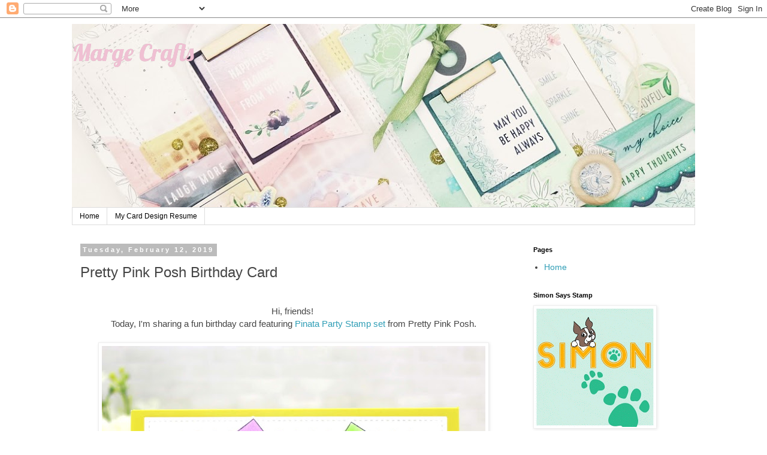

--- FILE ---
content_type: text/html; charset=UTF-8
request_url: https://margecrafts.blogspot.com/2019/02/pretty-pink-posh-birthday-card.html
body_size: 19926
content:
<!DOCTYPE html>
<html class='v2' dir='ltr' lang='en' xmlns='http://www.w3.org/1999/xhtml' xmlns:b='http://www.google.com/2005/gml/b' xmlns:data='http://www.google.com/2005/gml/data' xmlns:expr='http://www.google.com/2005/gml/expr'>
<head>
<link href='https://www.blogger.com/static/v1/widgets/335934321-css_bundle_v2.css' rel='stylesheet' type='text/css'/>
<meta content='width=1100' name='viewport'/>
<meta content='text/html; charset=UTF-8' http-equiv='Content-Type'/>
<meta content='blogger' name='generator'/>
<link href='https://margecrafts.blogspot.com/favicon.ico' rel='icon' type='image/x-icon'/>
<link href='http://margecrafts.blogspot.com/2019/02/pretty-pink-posh-birthday-card.html' rel='canonical'/>
<link rel="alternate" type="application/atom+xml" title="         Marge Crafts - Atom" href="https://margecrafts.blogspot.com/feeds/posts/default" />
<link rel="alternate" type="application/rss+xml" title="         Marge Crafts - RSS" href="https://margecrafts.blogspot.com/feeds/posts/default?alt=rss" />
<link rel="service.post" type="application/atom+xml" title="         Marge Crafts - Atom" href="https://www.blogger.com/feeds/3388853022501638621/posts/default" />

<link rel="alternate" type="application/atom+xml" title="         Marge Crafts - Atom" href="https://margecrafts.blogspot.com/feeds/331940572926521966/comments/default" />
<!--Can't find substitution for tag [blog.ieCssRetrofitLinks]-->
<link href='https://blogger.googleusercontent.com/img/b/R29vZ2xl/AVvXsEgsX6lKd4IRXjtDtxgD0v7zxBZKl2Sz_c0nbWvNa0SG5Bv8B8vQwlYHe93q1Czesmx-_xbz67CfW6A7ritNNWvmq9AiA-jJNNyiszJH_eCQ7vQkFMVw5kimEg6dvL5UGzO-3MgHlYIw_pVw/s640/20190211_103547.jpg' rel='image_src'/>
<meta content='http://margecrafts.blogspot.com/2019/02/pretty-pink-posh-birthday-card.html' property='og:url'/>
<meta content='Pretty Pink Posh Birthday Card ' property='og:title'/>
<meta content='   Hi, friends!    Today, I&#39;m sharing a fun birthday card featuring Pinata Party Stamp set  from Pretty Pink Posh.             I started by ...' property='og:description'/>
<meta content='https://blogger.googleusercontent.com/img/b/R29vZ2xl/AVvXsEgsX6lKd4IRXjtDtxgD0v7zxBZKl2Sz_c0nbWvNa0SG5Bv8B8vQwlYHe93q1Czesmx-_xbz67CfW6A7ritNNWvmq9AiA-jJNNyiszJH_eCQ7vQkFMVw5kimEg6dvL5UGzO-3MgHlYIw_pVw/w1200-h630-p-k-no-nu/20190211_103547.jpg' property='og:image'/>
<title>         Marge Crafts: Pretty Pink Posh Birthday Card </title>
<style type='text/css'>@font-face{font-family:'Lobster';font-style:normal;font-weight:400;font-display:swap;src:url(//fonts.gstatic.com/s/lobster/v32/neILzCirqoswsqX9zo-mM4MwWJXNqA.woff2)format('woff2');unicode-range:U+0460-052F,U+1C80-1C8A,U+20B4,U+2DE0-2DFF,U+A640-A69F,U+FE2E-FE2F;}@font-face{font-family:'Lobster';font-style:normal;font-weight:400;font-display:swap;src:url(//fonts.gstatic.com/s/lobster/v32/neILzCirqoswsqX9zoamM4MwWJXNqA.woff2)format('woff2');unicode-range:U+0301,U+0400-045F,U+0490-0491,U+04B0-04B1,U+2116;}@font-face{font-family:'Lobster';font-style:normal;font-weight:400;font-display:swap;src:url(//fonts.gstatic.com/s/lobster/v32/neILzCirqoswsqX9zo2mM4MwWJXNqA.woff2)format('woff2');unicode-range:U+0102-0103,U+0110-0111,U+0128-0129,U+0168-0169,U+01A0-01A1,U+01AF-01B0,U+0300-0301,U+0303-0304,U+0308-0309,U+0323,U+0329,U+1EA0-1EF9,U+20AB;}@font-face{font-family:'Lobster';font-style:normal;font-weight:400;font-display:swap;src:url(//fonts.gstatic.com/s/lobster/v32/neILzCirqoswsqX9zoymM4MwWJXNqA.woff2)format('woff2');unicode-range:U+0100-02BA,U+02BD-02C5,U+02C7-02CC,U+02CE-02D7,U+02DD-02FF,U+0304,U+0308,U+0329,U+1D00-1DBF,U+1E00-1E9F,U+1EF2-1EFF,U+2020,U+20A0-20AB,U+20AD-20C0,U+2113,U+2C60-2C7F,U+A720-A7FF;}@font-face{font-family:'Lobster';font-style:normal;font-weight:400;font-display:swap;src:url(//fonts.gstatic.com/s/lobster/v32/neILzCirqoswsqX9zoKmM4MwWJU.woff2)format('woff2');unicode-range:U+0000-00FF,U+0131,U+0152-0153,U+02BB-02BC,U+02C6,U+02DA,U+02DC,U+0304,U+0308,U+0329,U+2000-206F,U+20AC,U+2122,U+2191,U+2193,U+2212,U+2215,U+FEFF,U+FFFD;}</style>
<style id='page-skin-1' type='text/css'><!--
/*
-----------------------------------------------
Blogger Template Style
Name:     Simple
Designer: Blogger
URL:      www.blogger.com
----------------------------------------------- */
/* Variable definitions
====================
<Variable name="keycolor" description="Main Color" type="color" default="#66bbdd"/>
<Group description="Page Text" selector="body">
<Variable name="body.font" description="Font" type="font"
default="normal normal 12px Arial, Tahoma, Helvetica, FreeSans, sans-serif"/>
<Variable name="body.text.color" description="Text Color" type="color" default="#222222"/>
</Group>
<Group description="Backgrounds" selector=".body-fauxcolumns-outer">
<Variable name="body.background.color" description="Outer Background" type="color" default="#66bbdd"/>
<Variable name="content.background.color" description="Main Background" type="color" default="#ffffff"/>
<Variable name="header.background.color" description="Header Background" type="color" default="transparent"/>
</Group>
<Group description="Links" selector=".main-outer">
<Variable name="link.color" description="Link Color" type="color" default="#2288bb"/>
<Variable name="link.visited.color" description="Visited Color" type="color" default="#888888"/>
<Variable name="link.hover.color" description="Hover Color" type="color" default="#33aaff"/>
</Group>
<Group description="Blog Title" selector=".header h1">
<Variable name="header.font" description="Font" type="font"
default="normal normal 60px Arial, Tahoma, Helvetica, FreeSans, sans-serif"/>
<Variable name="header.text.color" description="Title Color" type="color" default="#3399bb" />
</Group>
<Group description="Blog Description" selector=".header .description">
<Variable name="description.text.color" description="Description Color" type="color"
default="#777777" />
</Group>
<Group description="Tabs Text" selector=".tabs-inner .widget li a">
<Variable name="tabs.font" description="Font" type="font"
default="normal normal 14px Arial, Tahoma, Helvetica, FreeSans, sans-serif"/>
<Variable name="tabs.text.color" description="Text Color" type="color" default="#999999"/>
<Variable name="tabs.selected.text.color" description="Selected Color" type="color" default="#000000"/>
</Group>
<Group description="Tabs Background" selector=".tabs-outer .PageList">
<Variable name="tabs.background.color" description="Background Color" type="color" default="#f5f5f5"/>
<Variable name="tabs.selected.background.color" description="Selected Color" type="color" default="#eeeeee"/>
</Group>
<Group description="Post Title" selector="h3.post-title, .comments h4">
<Variable name="post.title.font" description="Font" type="font"
default="normal normal 22px Arial, Tahoma, Helvetica, FreeSans, sans-serif"/>
</Group>
<Group description="Date Header" selector=".date-header">
<Variable name="date.header.color" description="Text Color" type="color"
default="#444444"/>
<Variable name="date.header.background.color" description="Background Color" type="color"
default="transparent"/>
<Variable name="date.header.font" description="Text Font" type="font"
default="normal bold 11px Arial, Tahoma, Helvetica, FreeSans, sans-serif"/>
<Variable name="date.header.padding" description="Date Header Padding" type="string" default="inherit"/>
<Variable name="date.header.letterspacing" description="Date Header Letter Spacing" type="string" default="inherit"/>
<Variable name="date.header.margin" description="Date Header Margin" type="string" default="inherit"/>
</Group>
<Group description="Post Footer" selector=".post-footer">
<Variable name="post.footer.text.color" description="Text Color" type="color" default="#666666"/>
<Variable name="post.footer.background.color" description="Background Color" type="color"
default="#f9f9f9"/>
<Variable name="post.footer.border.color" description="Shadow Color" type="color" default="#eeeeee"/>
</Group>
<Group description="Gadgets" selector="h2">
<Variable name="widget.title.font" description="Title Font" type="font"
default="normal bold 11px Arial, Tahoma, Helvetica, FreeSans, sans-serif"/>
<Variable name="widget.title.text.color" description="Title Color" type="color" default="#000000"/>
<Variable name="widget.alternate.text.color" description="Alternate Color" type="color" default="#999999"/>
</Group>
<Group description="Images" selector=".main-inner">
<Variable name="image.background.color" description="Background Color" type="color" default="#ffffff"/>
<Variable name="image.border.color" description="Border Color" type="color" default="#eeeeee"/>
<Variable name="image.text.color" description="Caption Text Color" type="color" default="#444444"/>
</Group>
<Group description="Accents" selector=".content-inner">
<Variable name="body.rule.color" description="Separator Line Color" type="color" default="#eeeeee"/>
<Variable name="tabs.border.color" description="Tabs Border Color" type="color" default="transparent"/>
</Group>
<Variable name="body.background" description="Body Background" type="background"
color="#ffffff" default="$(color) none repeat scroll top left"/>
<Variable name="body.background.override" description="Body Background Override" type="string" default=""/>
<Variable name="body.background.gradient.cap" description="Body Gradient Cap" type="url"
default="url(https://resources.blogblog.com/blogblog/data/1kt/simple/gradients_light.png)"/>
<Variable name="body.background.gradient.tile" description="Body Gradient Tile" type="url"
default="url(https://resources.blogblog.com/blogblog/data/1kt/simple/body_gradient_tile_light.png)"/>
<Variable name="content.background.color.selector" description="Content Background Color Selector" type="string" default=".content-inner"/>
<Variable name="content.padding" description="Content Padding" type="length" default="10px" min="0" max="100px"/>
<Variable name="content.padding.horizontal" description="Content Horizontal Padding" type="length" default="10px" min="0" max="100px"/>
<Variable name="content.shadow.spread" description="Content Shadow Spread" type="length" default="40px" min="0" max="100px"/>
<Variable name="content.shadow.spread.webkit" description="Content Shadow Spread (WebKit)" type="length" default="5px" min="0" max="100px"/>
<Variable name="content.shadow.spread.ie" description="Content Shadow Spread (IE)" type="length" default="10px" min="0" max="100px"/>
<Variable name="main.border.width" description="Main Border Width" type="length" default="0" min="0" max="10px"/>
<Variable name="header.background.gradient" description="Header Gradient" type="url" default="none"/>
<Variable name="header.shadow.offset.left" description="Header Shadow Offset Left" type="length" default="-1px" min="-50px" max="50px"/>
<Variable name="header.shadow.offset.top" description="Header Shadow Offset Top" type="length" default="-1px" min="-50px" max="50px"/>
<Variable name="header.shadow.spread" description="Header Shadow Spread" type="length" default="1px" min="0" max="100px"/>
<Variable name="header.padding" description="Header Padding" type="length" default="30px" min="0" max="100px"/>
<Variable name="header.border.size" description="Header Border Size" type="length" default="1px" min="0" max="10px"/>
<Variable name="header.bottom.border.size" description="Header Bottom Border Size" type="length" default="1px" min="0" max="10px"/>
<Variable name="header.border.horizontalsize" description="Header Horizontal Border Size" type="length" default="0" min="0" max="10px"/>
<Variable name="description.text.size" description="Description Text Size" type="string" default="140%"/>
<Variable name="tabs.margin.top" description="Tabs Margin Top" type="length" default="0" min="0" max="100px"/>
<Variable name="tabs.margin.side" description="Tabs Side Margin" type="length" default="30px" min="0" max="100px"/>
<Variable name="tabs.background.gradient" description="Tabs Background Gradient" type="url"
default="url(https://resources.blogblog.com/blogblog/data/1kt/simple/gradients_light.png)"/>
<Variable name="tabs.border.width" description="Tabs Border Width" type="length" default="1px" min="0" max="10px"/>
<Variable name="tabs.bevel.border.width" description="Tabs Bevel Border Width" type="length" default="1px" min="0" max="10px"/>
<Variable name="post.margin.bottom" description="Post Bottom Margin" type="length" default="25px" min="0" max="100px"/>
<Variable name="image.border.small.size" description="Image Border Small Size" type="length" default="2px" min="0" max="10px"/>
<Variable name="image.border.large.size" description="Image Border Large Size" type="length" default="5px" min="0" max="10px"/>
<Variable name="page.width.selector" description="Page Width Selector" type="string" default=".region-inner"/>
<Variable name="page.width" description="Page Width" type="string" default="auto"/>
<Variable name="main.section.margin" description="Main Section Margin" type="length" default="15px" min="0" max="100px"/>
<Variable name="main.padding" description="Main Padding" type="length" default="15px" min="0" max="100px"/>
<Variable name="main.padding.top" description="Main Padding Top" type="length" default="30px" min="0" max="100px"/>
<Variable name="main.padding.bottom" description="Main Padding Bottom" type="length" default="30px" min="0" max="100px"/>
<Variable name="paging.background"
color="#ffffff"
description="Background of blog paging area" type="background"
default="transparent none no-repeat scroll top center"/>
<Variable name="footer.bevel" description="Bevel border length of footer" type="length" default="0" min="0" max="10px"/>
<Variable name="mobile.background.overlay" description="Mobile Background Overlay" type="string"
default="transparent none repeat scroll top left"/>
<Variable name="mobile.background.size" description="Mobile Background Size" type="string" default="auto"/>
<Variable name="mobile.button.color" description="Mobile Button Color" type="color" default="#ffffff" />
<Variable name="startSide" description="Side where text starts in blog language" type="automatic" default="left"/>
<Variable name="endSide" description="Side where text ends in blog language" type="automatic" default="right"/>
*/
/* Content
----------------------------------------------- */
body {
font: normal normal 14px Arial, Tahoma, Helvetica, FreeSans, sans-serif;
color: #444444;
background: #ffffff none repeat scroll top left;
padding: 0 0 0 0;
}
html body .region-inner {
min-width: 0;
max-width: 100%;
width: auto;
}
h2 {
font-size: 22px;
}
a:link {
text-decoration:none;
color: #309eb6;
}
a:visited {
text-decoration:none;
color: #c27ba0;
}
a:hover {
text-decoration:underline;
color: #357eb2;
}
.body-fauxcolumn-outer .fauxcolumn-inner {
background: transparent none repeat scroll top left;
_background-image: none;
}
.body-fauxcolumn-outer .cap-top {
position: absolute;
z-index: 1;
height: 400px;
width: 100%;
}
.body-fauxcolumn-outer .cap-top .cap-left {
width: 100%;
background: transparent none repeat-x scroll top left;
_background-image: none;
}
.content-outer {
-moz-box-shadow: 0 0 0 rgba(0, 0, 0, .15);
-webkit-box-shadow: 0 0 0 rgba(0, 0, 0, .15);
-goog-ms-box-shadow: 0 0 0 #333333;
box-shadow: 0 0 0 rgba(0, 0, 0, .15);
margin-bottom: 1px;
}
.content-inner {
padding: 10px 40px;
}
.content-inner {
background-color: #ffffff;
}
/* Header
----------------------------------------------- */
.header-outer {
background: transparent none repeat-x scroll 0 -400px;
_background-image: none;
}
.Header h1 {
font: normal normal 40px Lobster;
color: #f0c0d3;
text-shadow: 0 0 0 rgba(0, 0, 0, .2);
}
.Header h1 a {
color: #f0c0d3;
}
.Header .description {
font-size: 18px;
color: #000000;
}
.header-inner .Header .titlewrapper {
padding: 22px 0;
}
.header-inner .Header .descriptionwrapper {
padding: 0 0;
}
/* Tabs
----------------------------------------------- */
.tabs-inner .section:first-child {
border-top: 0 solid #dddddd;
}
.tabs-inner .section:first-child ul {
margin-top: -1px;
border-top: 1px solid #dddddd;
border-left: 1px solid #dddddd;
border-right: 1px solid #dddddd;
}
.tabs-inner .widget ul {
background: transparent none repeat-x scroll 0 -800px;
_background-image: none;
border-bottom: 1px solid #dddddd;
margin-top: 0;
margin-left: -30px;
margin-right: -30px;
}
.tabs-inner .widget li a {
display: inline-block;
padding: .6em 1em;
font: normal normal 12px 'Trebuchet MS', Trebuchet, Verdana, sans-serif;
color: #000000;
border-left: 1px solid #ffffff;
border-right: 1px solid #dddddd;
}
.tabs-inner .widget li:first-child a {
border-left: none;
}
.tabs-inner .widget li.selected a, .tabs-inner .widget li a:hover {
color: #000000;
background-color: #eeeeee;
text-decoration: none;
}
/* Columns
----------------------------------------------- */
.main-outer {
border-top: 0 solid transparent;
}
.fauxcolumn-left-outer .fauxcolumn-inner {
border-right: 1px solid transparent;
}
.fauxcolumn-right-outer .fauxcolumn-inner {
border-left: 1px solid transparent;
}
/* Headings
----------------------------------------------- */
div.widget > h2,
div.widget h2.title {
margin: 0 0 1em 0;
font: normal bold 11px 'Trebuchet MS',Trebuchet,Verdana,sans-serif;
color: #000000;
}
/* Widgets
----------------------------------------------- */
.widget .zippy {
color: #999999;
text-shadow: 2px 2px 1px rgba(0, 0, 0, .1);
}
.widget .popular-posts ul {
list-style: none;
}
/* Posts
----------------------------------------------- */
h2.date-header {
font: normal bold 11px Arial, Tahoma, Helvetica, FreeSans, sans-serif;
}
.date-header span {
background-color: #bbbbbb;
color: #ffffff;
padding: 0.4em;
letter-spacing: 3px;
margin: inherit;
}
.main-inner {
padding-top: 35px;
padding-bottom: 65px;
}
.main-inner .column-center-inner {
padding: 0 0;
}
.main-inner .column-center-inner .section {
margin: 0 1em;
}
.post {
margin: 0 0 45px 0;
}
h3.post-title, .comments h4 {
font: normal normal 24px 'Trebuchet MS',Trebuchet,Verdana,sans-serif;
margin: .75em 0 0;
}
.post-body {
font-size: 110%;
line-height: 1.4;
position: relative;
}
.post-body img, .post-body .tr-caption-container, .Profile img, .Image img,
.BlogList .item-thumbnail img {
padding: 2px;
background: #ffffff;
border: 1px solid #eeeeee;
-moz-box-shadow: 1px 1px 5px rgba(0, 0, 0, .1);
-webkit-box-shadow: 1px 1px 5px rgba(0, 0, 0, .1);
box-shadow: 1px 1px 5px rgba(0, 0, 0, .1);
}
.post-body img, .post-body .tr-caption-container {
padding: 5px;
}
.post-body .tr-caption-container {
color: #444444;
}
.post-body .tr-caption-container img {
padding: 0;
background: transparent;
border: none;
-moz-box-shadow: 0 0 0 rgba(0, 0, 0, .1);
-webkit-box-shadow: 0 0 0 rgba(0, 0, 0, .1);
box-shadow: 0 0 0 rgba(0, 0, 0, .1);
}
.post-header {
margin: 0 0 1.5em;
line-height: 1.6;
font-size: 90%;
}
.post-footer {
margin: 20px -2px 0;
padding: 5px 10px;
color: #666666;
background-color: #eeeeee;
border-bottom: 1px solid #eeeeee;
line-height: 1.6;
font-size: 90%;
}
#comments .comment-author {
padding-top: 1.5em;
border-top: 1px solid transparent;
background-position: 0 1.5em;
}
#comments .comment-author:first-child {
padding-top: 0;
border-top: none;
}
.avatar-image-container {
margin: .2em 0 0;
}
#comments .avatar-image-container img {
border: 1px solid #eeeeee;
}
/* Comments
----------------------------------------------- */
.comments .comments-content .icon.blog-author {
background-repeat: no-repeat;
background-image: url([data-uri]);
}
.comments .comments-content .loadmore a {
border-top: 1px solid #999999;
border-bottom: 1px solid #999999;
}
.comments .comment-thread.inline-thread {
background-color: #eeeeee;
}
.comments .continue {
border-top: 2px solid #999999;
}
/* Accents
---------------------------------------------- */
.section-columns td.columns-cell {
border-left: 1px solid transparent;
}
.blog-pager {
background: transparent url(https://resources.blogblog.com/blogblog/data/1kt/simple/paging_dot.png) repeat-x scroll top center;
}
.blog-pager-older-link, .home-link,
.blog-pager-newer-link {
background-color: #ffffff;
padding: 5px;
}
.footer-outer {
border-top: 1px dashed #bbbbbb;
}
/* Mobile
----------------------------------------------- */
body.mobile  {
background-size: auto;
}
.mobile .body-fauxcolumn-outer {
background: transparent none repeat scroll top left;
}
.mobile .body-fauxcolumn-outer .cap-top {
background-size: 100% auto;
}
.mobile .content-outer {
-webkit-box-shadow: 0 0 3px rgba(0, 0, 0, .15);
box-shadow: 0 0 3px rgba(0, 0, 0, .15);
}
.mobile .tabs-inner .widget ul {
margin-left: 0;
margin-right: 0;
}
.mobile .post {
margin: 0;
}
.mobile .main-inner .column-center-inner .section {
margin: 0;
}
.mobile .date-header span {
padding: 0.1em 10px;
margin: 0 -10px;
}
.mobile h3.post-title {
margin: 0;
}
.mobile .blog-pager {
background: transparent none no-repeat scroll top center;
}
.mobile .footer-outer {
border-top: none;
}
.mobile .main-inner, .mobile .footer-inner {
background-color: #ffffff;
}
.mobile-index-contents {
color: #444444;
}
.mobile-link-button {
background-color: #309eb6;
}
.mobile-link-button a:link, .mobile-link-button a:visited {
color: #ffffff;
}
.mobile .tabs-inner .section:first-child {
border-top: none;
}
.mobile .tabs-inner .PageList .widget-content {
background-color: #eeeeee;
color: #000000;
border-top: 1px solid #dddddd;
border-bottom: 1px solid #dddddd;
}
.mobile .tabs-inner .PageList .widget-content .pagelist-arrow {
border-left: 1px solid #dddddd;
}

--></style>
<style id='template-skin-1' type='text/css'><!--
body {
min-width: 1120px;
}
.content-outer, .content-fauxcolumn-outer, .region-inner {
min-width: 1120px;
max-width: 1120px;
_width: 1120px;
}
.main-inner .columns {
padding-left: 0px;
padding-right: 300px;
}
.main-inner .fauxcolumn-center-outer {
left: 0px;
right: 300px;
/* IE6 does not respect left and right together */
_width: expression(this.parentNode.offsetWidth -
parseInt("0px") -
parseInt("300px") + 'px');
}
.main-inner .fauxcolumn-left-outer {
width: 0px;
}
.main-inner .fauxcolumn-right-outer {
width: 300px;
}
.main-inner .column-left-outer {
width: 0px;
right: 100%;
margin-left: -0px;
}
.main-inner .column-right-outer {
width: 300px;
margin-right: -300px;
}
#layout {
min-width: 0;
}
#layout .content-outer {
min-width: 0;
width: 800px;
}
#layout .region-inner {
min-width: 0;
width: auto;
}
body#layout div.add_widget {
padding: 8px;
}
body#layout div.add_widget a {
margin-left: 32px;
}
--></style>
<link href='https://www.blogger.com/dyn-css/authorization.css?targetBlogID=3388853022501638621&amp;zx=6ba8d361-710d-404b-a5a1-273a2fe7b9db' media='none' onload='if(media!=&#39;all&#39;)media=&#39;all&#39;' rel='stylesheet'/><noscript><link href='https://www.blogger.com/dyn-css/authorization.css?targetBlogID=3388853022501638621&amp;zx=6ba8d361-710d-404b-a5a1-273a2fe7b9db' rel='stylesheet'/></noscript>
<meta name='google-adsense-platform-account' content='ca-host-pub-1556223355139109'/>
<meta name='google-adsense-platform-domain' content='blogspot.com'/>

</head>
<body class='loading'>
<div class='navbar section' id='navbar' name='Navbar'><div class='widget Navbar' data-version='1' id='Navbar1'><script type="text/javascript">
    function setAttributeOnload(object, attribute, val) {
      if(window.addEventListener) {
        window.addEventListener('load',
          function(){ object[attribute] = val; }, false);
      } else {
        window.attachEvent('onload', function(){ object[attribute] = val; });
      }
    }
  </script>
<div id="navbar-iframe-container"></div>
<script type="text/javascript" src="https://apis.google.com/js/platform.js"></script>
<script type="text/javascript">
      gapi.load("gapi.iframes:gapi.iframes.style.bubble", function() {
        if (gapi.iframes && gapi.iframes.getContext) {
          gapi.iframes.getContext().openChild({
              url: 'https://www.blogger.com/navbar/3388853022501638621?po\x3d331940572926521966\x26origin\x3dhttps://margecrafts.blogspot.com',
              where: document.getElementById("navbar-iframe-container"),
              id: "navbar-iframe"
          });
        }
      });
    </script><script type="text/javascript">
(function() {
var script = document.createElement('script');
script.type = 'text/javascript';
script.src = '//pagead2.googlesyndication.com/pagead/js/google_top_exp.js';
var head = document.getElementsByTagName('head')[0];
if (head) {
head.appendChild(script);
}})();
</script>
</div></div>
<div class='body-fauxcolumns'>
<div class='fauxcolumn-outer body-fauxcolumn-outer'>
<div class='cap-top'>
<div class='cap-left'></div>
<div class='cap-right'></div>
</div>
<div class='fauxborder-left'>
<div class='fauxborder-right'></div>
<div class='fauxcolumn-inner'>
</div>
</div>
<div class='cap-bottom'>
<div class='cap-left'></div>
<div class='cap-right'></div>
</div>
</div>
</div>
<div class='content'>
<div class='content-fauxcolumns'>
<div class='fauxcolumn-outer content-fauxcolumn-outer'>
<div class='cap-top'>
<div class='cap-left'></div>
<div class='cap-right'></div>
</div>
<div class='fauxborder-left'>
<div class='fauxborder-right'></div>
<div class='fauxcolumn-inner'>
</div>
</div>
<div class='cap-bottom'>
<div class='cap-left'></div>
<div class='cap-right'></div>
</div>
</div>
</div>
<div class='content-outer'>
<div class='content-cap-top cap-top'>
<div class='cap-left'></div>
<div class='cap-right'></div>
</div>
<div class='fauxborder-left content-fauxborder-left'>
<div class='fauxborder-right content-fauxborder-right'></div>
<div class='content-inner'>
<header>
<div class='header-outer'>
<div class='header-cap-top cap-top'>
<div class='cap-left'></div>
<div class='cap-right'></div>
</div>
<div class='fauxborder-left header-fauxborder-left'>
<div class='fauxborder-right header-fauxborder-right'></div>
<div class='region-inner header-inner'>
<div class='header section' id='header' name='Header'><div class='widget Header' data-version='1' id='Header1'>
<div id='header-inner' style='background-image: url("https://blogger.googleusercontent.com/img/b/R29vZ2xl/AVvXsEjJwmHY39nEWuAes1APapsB9bJCnw13PTNClUTQ4k5e_Cjwqc4bSRB239oi_m-tj8NTflL6P_XMpDEEZQONbd26T0QIHIV9ntqGSxxcekrzF9HlDwsoBsJ2wgCSerynGbagz6IWMX4Me6K3/s1120/20200110_093118.jpg"); background-position: left; min-height: 307px; _height: 307px; background-repeat: no-repeat; '>
<div class='titlewrapper' style='background: transparent'>
<h1 class='title' style='background: transparent; border-width: 0px'>
<a href='https://margecrafts.blogspot.com/'>
         Marge Crafts
</a>
</h1>
</div>
<div class='descriptionwrapper'>
<p class='description'><span>
</span></p>
</div>
</div>
</div></div>
</div>
</div>
<div class='header-cap-bottom cap-bottom'>
<div class='cap-left'></div>
<div class='cap-right'></div>
</div>
</div>
</header>
<div class='tabs-outer'>
<div class='tabs-cap-top cap-top'>
<div class='cap-left'></div>
<div class='cap-right'></div>
</div>
<div class='fauxborder-left tabs-fauxborder-left'>
<div class='fauxborder-right tabs-fauxborder-right'></div>
<div class='region-inner tabs-inner'>
<div class='tabs section' id='crosscol' name='Cross-Column'><div class='widget PageList' data-version='1' id='PageList1'>
<h2>Pages</h2>
<div class='widget-content'>
<ul>
<li>
<a href='https://margecrafts.blogspot.com/'>Home</a>
</li>
<li>
<a href='https://margecrafts.blogspot.com/p/resume.html'>My Card Design Resume </a>
</li>
</ul>
<div class='clear'></div>
</div>
</div></div>
<div class='tabs no-items section' id='crosscol-overflow' name='Cross-Column 2'></div>
</div>
</div>
<div class='tabs-cap-bottom cap-bottom'>
<div class='cap-left'></div>
<div class='cap-right'></div>
</div>
</div>
<div class='main-outer'>
<div class='main-cap-top cap-top'>
<div class='cap-left'></div>
<div class='cap-right'></div>
</div>
<div class='fauxborder-left main-fauxborder-left'>
<div class='fauxborder-right main-fauxborder-right'></div>
<div class='region-inner main-inner'>
<div class='columns fauxcolumns'>
<div class='fauxcolumn-outer fauxcolumn-center-outer'>
<div class='cap-top'>
<div class='cap-left'></div>
<div class='cap-right'></div>
</div>
<div class='fauxborder-left'>
<div class='fauxborder-right'></div>
<div class='fauxcolumn-inner'>
</div>
</div>
<div class='cap-bottom'>
<div class='cap-left'></div>
<div class='cap-right'></div>
</div>
</div>
<div class='fauxcolumn-outer fauxcolumn-left-outer'>
<div class='cap-top'>
<div class='cap-left'></div>
<div class='cap-right'></div>
</div>
<div class='fauxborder-left'>
<div class='fauxborder-right'></div>
<div class='fauxcolumn-inner'>
</div>
</div>
<div class='cap-bottom'>
<div class='cap-left'></div>
<div class='cap-right'></div>
</div>
</div>
<div class='fauxcolumn-outer fauxcolumn-right-outer'>
<div class='cap-top'>
<div class='cap-left'></div>
<div class='cap-right'></div>
</div>
<div class='fauxborder-left'>
<div class='fauxborder-right'></div>
<div class='fauxcolumn-inner'>
</div>
</div>
<div class='cap-bottom'>
<div class='cap-left'></div>
<div class='cap-right'></div>
</div>
</div>
<!-- corrects IE6 width calculation -->
<div class='columns-inner'>
<div class='column-center-outer'>
<div class='column-center-inner'>
<div class='main section' id='main' name='Main'><div class='widget Blog' data-version='1' id='Blog1'>
<div class='blog-posts hfeed'>

          <div class="date-outer">
        
<h2 class='date-header'><span>Tuesday, February 12, 2019</span></h2>

          <div class="date-posts">
        
<div class='post-outer'>
<div class='post hentry uncustomized-post-template' itemprop='blogPost' itemscope='itemscope' itemtype='http://schema.org/BlogPosting'>
<meta content='https://blogger.googleusercontent.com/img/b/R29vZ2xl/AVvXsEgsX6lKd4IRXjtDtxgD0v7zxBZKl2Sz_c0nbWvNa0SG5Bv8B8vQwlYHe93q1Czesmx-_xbz67CfW6A7ritNNWvmq9AiA-jJNNyiszJH_eCQ7vQkFMVw5kimEg6dvL5UGzO-3MgHlYIw_pVw/s640/20190211_103547.jpg' itemprop='image_url'/>
<meta content='3388853022501638621' itemprop='blogId'/>
<meta content='331940572926521966' itemprop='postId'/>
<a name='331940572926521966'></a>
<h3 class='post-title entry-title' itemprop='name'>
Pretty Pink Posh Birthday Card 
</h3>
<div class='post-header'>
<div class='post-header-line-1'></div>
</div>
<div class='post-body entry-content' id='post-body-331940572926521966' itemprop='description articleBody'>
<div style="text-align: center;">
<br /></div>
<div style="text-align: center;">
Hi, friends!&nbsp;</div>
<div style="text-align: center;">
Today, I'm sharing a fun birthday card featuring <a href="https://www.simonsaysstamp.com/product/Pretty-Pink-Posh-PINATA-PARTY-Clear-Stamps-pinptstpp?currency=USD">Pinata Party Stamp set</a> from Pretty Pink Posh.</div>
<div style="text-align: center;">
<br /></div>
<div class="separator" style="clear: both; text-align: center;">
<a href="https://blogger.googleusercontent.com/img/b/R29vZ2xl/AVvXsEgsX6lKd4IRXjtDtxgD0v7zxBZKl2Sz_c0nbWvNa0SG5Bv8B8vQwlYHe93q1Czesmx-_xbz67CfW6A7ritNNWvmq9AiA-jJNNyiszJH_eCQ7vQkFMVw5kimEg6dvL5UGzO-3MgHlYIw_pVw/s1600/20190211_103547.jpg" imageanchor="1" style="margin-left: 1em; margin-right: 1em;"><img border="0" data-original-height="1600" data-original-width="1600" height="640" src="https://blogger.googleusercontent.com/img/b/R29vZ2xl/AVvXsEgsX6lKd4IRXjtDtxgD0v7zxBZKl2Sz_c0nbWvNa0SG5Bv8B8vQwlYHe93q1Czesmx-_xbz67CfW6A7ritNNWvmq9AiA-jJNNyiszJH_eCQ7vQkFMVw5kimEg6dvL5UGzO-3MgHlYIw_pVw/s640/20190211_103547.jpg" width="640" /></a></div>
<div class="separator" style="clear: both; text-align: center;">
<br /></div>
<div class="separator" style="clear: both; text-align: center;">
<br /></div>
<div class="separator" style="clear: both; text-align: center;">
<br /></div>
<div class="separator" style="clear: both; text-align: center;">
I started by stamping <a href="https://www.simonsaysstamp.com/product/Pretty-Pink-Posh-PINATA-PARTY-Clear-Stamps-pinptstpp?currency=USD">Pinata Party</a> and <a href="https://www.simonsaysstamp.com/product/Pretty-Pink-Posh-CUPCAKE-CRITTERS-Clear-Stamps-cpckstpp?currency=USD">Cupcake Critters</a> on Copic-friendly cardstock and colored the images using Copic Markers. I then cut them all using <a href="https://www.simonsaysstamp.com/product/Pretty-Pink-Posh-PINATA-PARTY-Dies--pinptdipp?currency=USD">Pinata Party Coordinating Dies</a> and <a href="https://www.simonsaysstamp.com/product/Pretty-Pink-Posh-CUPCAKE-CRITTERS-Dies--cpckdipp?currency=USD">Cupcake Critters Coordinating Dies</a>.&nbsp;&nbsp;</div>
<div class="separator" style="clear: both; text-align: center;">
<br /></div>
<div class="separator" style="clear: both; text-align: center;">
<a href="https://blogger.googleusercontent.com/img/b/R29vZ2xl/AVvXsEjXk0hzByRKgEOkTt4pd7Pz1pS_W6YcrYCrPBbrOgjqth4qLoA8epy_WnxFgO_fGyHoBMNeXu3x7CyFWV3Ufgwosx3mduvGoDMIpee-02BUYDJpyocQKJkT4J53a44Vy6otXUW6KEfTGkJP/s1600/20190205_210529.jpg" imageanchor="1" style="margin-left: 1em; margin-right: 1em;"><img border="0" data-original-height="1600" data-original-width="1600" height="640" src="https://blogger.googleusercontent.com/img/b/R29vZ2xl/AVvXsEjXk0hzByRKgEOkTt4pd7Pz1pS_W6YcrYCrPBbrOgjqth4qLoA8epy_WnxFgO_fGyHoBMNeXu3x7CyFWV3Ufgwosx3mduvGoDMIpee-02BUYDJpyocQKJkT4J53a44Vy6otXUW6KEfTGkJP/s640/20190205_210529.jpg" width="640" /></a></div>
<div class="separator" style="clear: both; text-align: center;">
<br /></div>
<div class="separator" style="clear: both; text-align: center;">
<br /></div>
<div class="separator" style="clear: both; text-align: center;">
For the background, I trimmed a piece of yellow paper from <a href="https://www.simonsaysstamp.com/product/RESERVE-Lawn-Fawn-REALLY-RAINBOW-6x6-Inch-Petite-Paper-Pack-LF1655-nlf1655?currency=USD">Really Rainbow 6&#215;6</a>, then I adhered <a href="https://www.simonsaysstamp.com/product/Pretty-Pink-Posh-SCALLOP-FRAMES-DIE-Set-PPDSCF-">Scallop Frame</a> with <a href="https://www.simonsaysstamp.com/product/Pretty-Pink-Posh-STITCHED-BORDERS-2-Steel-Craft-Dies-SB2-SB2?currency=USD">clouds</a> on it using foam tapes. A sentiment from&nbsp;<a href="https://www.simonsaysstamp.com/product/Pretty-Pink-Posh-PINATA-PARTY-Clear-Stamps-pinptstpp?currency=USD">Pinata Party</a>&nbsp;was stamped on the center through the frame.&nbsp;</div>
<br />
<div class="separator" style="clear: both; text-align: center;">
<a href="https://blogger.googleusercontent.com/img/b/R29vZ2xl/AVvXsEjeKS1OAzywznD3dUwF_VOyOzoyi5j7_fLzydyasIv_s8yitNjjiIjGM6OpL3tLosbxHV7ZG_I_R6S0JpuM654b18S0caafEJsKsn_lgJj-Bz10OoR-CePShHJcza97lgkLzp4ylGFPNBEe/s1600/20190205_210401.jpg" imageanchor="1" style="margin-left: 1em; margin-right: 1em;"><img border="0" data-original-height="1600" data-original-width="1600" height="640" src="https://blogger.googleusercontent.com/img/b/R29vZ2xl/AVvXsEjeKS1OAzywznD3dUwF_VOyOzoyi5j7_fLzydyasIv_s8yitNjjiIjGM6OpL3tLosbxHV7ZG_I_R6S0JpuM654b18S0caafEJsKsn_lgJj-Bz10OoR-CePShHJcza97lgkLzp4ylGFPNBEe/s640/20190205_210401.jpg" width="640" /></a></div>
<div class="separator" style="clear: both; text-align: center;">
<br /></div>
<div class="separator" style="clear: both; text-align: center;">
Next, I arranged my images on the background using <a href="https://www.simonsaysstamp.com/product?id=46131&amp;currency=USD">Glue Dots</a> and foam tapes. "Sending Love" came from <a href="https://www.simonsaysstamp.com/product/Pretty-Pink-Posh-FLORAL-HEARTS-Clear-Stamps-flhetstpp/0">Floral Hearts</a> stamp set.&nbsp; I added I then added glossy-look details using a <a href="https://www.simonsaysstamp.com/product/Sakura-WHITE-MEDIUM-POINT-Gelly-Roll-Classic-Gel-Pen-37819-37819SK?currency=USD">white gel pen</a>.&nbsp;</div>
<br />
<div class="separator" style="clear: both; text-align: center;">
<a href="https://blogger.googleusercontent.com/img/b/R29vZ2xl/AVvXsEgeIaM1PTL2vN992g0dMDEySZxcrOUrQsiC6Mc6KUErIkqwrO7zv0dquhMSqtIMXU-EevVbK5PLXwvghkiM9szW7XwqC1QuYzzny4BT7uM3gfYu6sxX9u1qBcU2LC7vnRr6ED_QEvbVqWKk/s1600/20190210_202816.jpg" imageanchor="1" style="margin-left: 1em; margin-right: 1em;"><img border="0" data-original-height="1600" data-original-width="1600" height="640" src="https://blogger.googleusercontent.com/img/b/R29vZ2xl/AVvXsEgeIaM1PTL2vN992g0dMDEySZxcrOUrQsiC6Mc6KUErIkqwrO7zv0dquhMSqtIMXU-EevVbK5PLXwvghkiM9szW7XwqC1QuYzzny4BT7uM3gfYu6sxX9u1qBcU2LC7vnRr6ED_QEvbVqWKk/s640/20190210_202816.jpg" width="640" /></a></div>
<div class="separator" style="clear: both; text-align: center;">
<br /></div>
<div class="separator" style="clear: both; text-align: center;">
<br /></div>
<div class="separator" style="clear: both; text-align: center;">
I adhered my panel onto a card base, and I added sparkling embellishment using <a href="https://www.simonsaysstamp.com/product/Pretty-Pink-Posh-3MM-SPARKLING-CLEAR-Sequins-PP3MMSP?currency=USD">3mm Sparkling Clear Sequins</a>, <a href="https://www.simonsaysstamp.com/product/Pretty-Pink-Posh-SPARKLING-CLEAR-MIX-Cupped-Sequins-PPPSCM?currency=USD">Sparkling Clear Sequins Mix</a>, and <a href="https://www.simonsaysstamp.com/product/Pretty-Pink-Posh-4MM-BALLERINA-PINK-Sequins-4BALPKPP?currency=USD">Ballerina Pink Sequins</a>. For the pinata banners, I glued <a href="https://www.simonsaysstamp.com/product/Pretty-Pink-Posh-PARTY-Jewels-Mix-ptyjewpp">Party Jewels Mix</a>.&nbsp;</div>
<div class="separator" style="clear: both; text-align: center;">
<br /></div>
<div class="separator" style="clear: both; text-align: center;">
<a href="https://blogger.googleusercontent.com/img/b/R29vZ2xl/AVvXsEhGKwd6d26QVSLgAqbPwZo50iOP9KS91j50LZMdiXdhO7Gn6EqNUMA5yCD_kezsvTjeo_XjfmphOhRQHUHQp9DZw6x2Jw8Cwna0-ZsCwsYX-bsH3av8mxWWMg2WPvBbMmfvRcWj_Q5Tj3tb/s1600/19-02-11-10-36-46-907_deco.jpg" imageanchor="1" style="margin-left: 1em; margin-right: 1em;"><img border="0" data-original-height="1600" data-original-width="1600" height="640" src="https://blogger.googleusercontent.com/img/b/R29vZ2xl/AVvXsEhGKwd6d26QVSLgAqbPwZo50iOP9KS91j50LZMdiXdhO7Gn6EqNUMA5yCD_kezsvTjeo_XjfmphOhRQHUHQp9DZw6x2Jw8Cwna0-ZsCwsYX-bsH3av8mxWWMg2WPvBbMmfvRcWj_Q5Tj3tb/s640/19-02-11-10-36-46-907_deco.jpg" width="640" /></a></div>
<div class="separator" style="clear: both; text-align: center;">
<br /></div>
<div class="separator" style="clear: both; text-align: center;">
Thanks so much for reading this post. Have a festive day!</div>
<div class="separator" style="clear: both; text-align: center;">
Marge</div>
<div class="separator" style="clear: both; text-align: center;">
<br /></div>
<br />
<div class="separator" style="clear: both; text-align: center;">
<a href="https://blogger.googleusercontent.com/img/b/R29vZ2xl/AVvXsEiOYlAUiscsr0sg2JyQYrchpQESnwrlvesNjUk1BgVQRJAWNjGM6TN9EDUr1vI5b7XDo-k_Urs2ryGPKOT5ucXa5XDun7a4ZvEgKbKnAg26Q16_Xaxcz6NjVnrq3mlry9QiSwFmI667Ke8D/s1600/19-02-11-10-38-47-984_deco.jpg" imageanchor="1" style="margin-left: 1em; margin-right: 1em;"><img border="0" data-original-height="1600" data-original-width="1600" height="640" src="https://blogger.googleusercontent.com/img/b/R29vZ2xl/AVvXsEiOYlAUiscsr0sg2JyQYrchpQESnwrlvesNjUk1BgVQRJAWNjGM6TN9EDUr1vI5b7XDo-k_Urs2ryGPKOT5ucXa5XDun7a4ZvEgKbKnAg26Q16_Xaxcz6NjVnrq3mlry9QiSwFmI667Ke8D/s640/19-02-11-10-38-47-984_deco.jpg" width="640" /></a></div>
<div class="separator" style="clear: both; text-align: center;">
<br /></div>
<div class="separator" style="clear: both; text-align: center;">
<br /></div>
<div style="text-align: center;">
<br /></div>
<div style='clear: both;'></div>
</div>
<div class='post-footer'>
<div class='post-footer-line post-footer-line-1'>
<span class='post-author vcard'>
By
<span class='fn' itemprop='author' itemscope='itemscope' itemtype='http://schema.org/Person'>
<span itemprop='name'>Marge</span>
</span>
</span>
<span class='post-timestamp'>
at
<meta content='http://margecrafts.blogspot.com/2019/02/pretty-pink-posh-birthday-card.html' itemprop='url'/>
<a class='timestamp-link' href='https://margecrafts.blogspot.com/2019/02/pretty-pink-posh-birthday-card.html' rel='bookmark' title='permanent link'><abbr class='published' itemprop='datePublished' title='2019-02-12T07:00:00-05:00'>February 12, 2019</abbr></a>
</span>
<span class='post-comment-link'>
</span>
<span class='post-icons'>
<span class='item-action'>
<a href='https://www.blogger.com/email-post/3388853022501638621/331940572926521966' title='Email Post'>
<img alt='' class='icon-action' height='13' src='https://resources.blogblog.com/img/icon18_email.gif' width='18'/>
</a>
</span>
<span class='item-control blog-admin pid-34121347'>
<a href='https://www.blogger.com/post-edit.g?blogID=3388853022501638621&postID=331940572926521966&from=pencil' title='Edit Post'>
<img alt='' class='icon-action' height='18' src='https://resources.blogblog.com/img/icon18_edit_allbkg.gif' width='18'/>
</a>
</span>
</span>
<div class='post-share-buttons goog-inline-block'>
<a class='goog-inline-block share-button sb-email' href='https://www.blogger.com/share-post.g?blogID=3388853022501638621&postID=331940572926521966&target=email' target='_blank' title='Email This'><span class='share-button-link-text'>Email This</span></a><a class='goog-inline-block share-button sb-blog' href='https://www.blogger.com/share-post.g?blogID=3388853022501638621&postID=331940572926521966&target=blog' onclick='window.open(this.href, "_blank", "height=270,width=475"); return false;' target='_blank' title='BlogThis!'><span class='share-button-link-text'>BlogThis!</span></a><a class='goog-inline-block share-button sb-twitter' href='https://www.blogger.com/share-post.g?blogID=3388853022501638621&postID=331940572926521966&target=twitter' target='_blank' title='Share to X'><span class='share-button-link-text'>Share to X</span></a><a class='goog-inline-block share-button sb-facebook' href='https://www.blogger.com/share-post.g?blogID=3388853022501638621&postID=331940572926521966&target=facebook' onclick='window.open(this.href, "_blank", "height=430,width=640"); return false;' target='_blank' title='Share to Facebook'><span class='share-button-link-text'>Share to Facebook</span></a><a class='goog-inline-block share-button sb-pinterest' href='https://www.blogger.com/share-post.g?blogID=3388853022501638621&postID=331940572926521966&target=pinterest' target='_blank' title='Share to Pinterest'><span class='share-button-link-text'>Share to Pinterest</span></a>
</div>
</div>
<div class='post-footer-line post-footer-line-2'>
<span class='post-labels'>
Labels:
<a href='https://margecrafts.blogspot.com/search/label/Pretty%20Pink%20Posh' rel='tag'>Pretty Pink Posh</a>
</span>
</div>
<div class='post-footer-line post-footer-line-3'>
<span class='post-location'>
</span>
</div>
</div>
</div>
<div class='comments' id='comments'>
<a name='comments'></a>
<h4>1 comment:</h4>
<div class='comments-content'>
<script async='async' src='' type='text/javascript'></script>
<script type='text/javascript'>
    (function() {
      var items = null;
      var msgs = null;
      var config = {};

// <![CDATA[
      var cursor = null;
      if (items && items.length > 0) {
        cursor = parseInt(items[items.length - 1].timestamp) + 1;
      }

      var bodyFromEntry = function(entry) {
        var text = (entry &&
                    ((entry.content && entry.content.$t) ||
                     (entry.summary && entry.summary.$t))) ||
            '';
        if (entry && entry.gd$extendedProperty) {
          for (var k in entry.gd$extendedProperty) {
            if (entry.gd$extendedProperty[k].name == 'blogger.contentRemoved') {
              return '<span class="deleted-comment">' + text + '</span>';
            }
          }
        }
        return text;
      }

      var parse = function(data) {
        cursor = null;
        var comments = [];
        if (data && data.feed && data.feed.entry) {
          for (var i = 0, entry; entry = data.feed.entry[i]; i++) {
            var comment = {};
            // comment ID, parsed out of the original id format
            var id = /blog-(\d+).post-(\d+)/.exec(entry.id.$t);
            comment.id = id ? id[2] : null;
            comment.body = bodyFromEntry(entry);
            comment.timestamp = Date.parse(entry.published.$t) + '';
            if (entry.author && entry.author.constructor === Array) {
              var auth = entry.author[0];
              if (auth) {
                comment.author = {
                  name: (auth.name ? auth.name.$t : undefined),
                  profileUrl: (auth.uri ? auth.uri.$t : undefined),
                  avatarUrl: (auth.gd$image ? auth.gd$image.src : undefined)
                };
              }
            }
            if (entry.link) {
              if (entry.link[2]) {
                comment.link = comment.permalink = entry.link[2].href;
              }
              if (entry.link[3]) {
                var pid = /.*comments\/default\/(\d+)\?.*/.exec(entry.link[3].href);
                if (pid && pid[1]) {
                  comment.parentId = pid[1];
                }
              }
            }
            comment.deleteclass = 'item-control blog-admin';
            if (entry.gd$extendedProperty) {
              for (var k in entry.gd$extendedProperty) {
                if (entry.gd$extendedProperty[k].name == 'blogger.itemClass') {
                  comment.deleteclass += ' ' + entry.gd$extendedProperty[k].value;
                } else if (entry.gd$extendedProperty[k].name == 'blogger.displayTime') {
                  comment.displayTime = entry.gd$extendedProperty[k].value;
                }
              }
            }
            comments.push(comment);
          }
        }
        return comments;
      };

      var paginator = function(callback) {
        if (hasMore()) {
          var url = config.feed + '?alt=json&v=2&orderby=published&reverse=false&max-results=50';
          if (cursor) {
            url += '&published-min=' + new Date(cursor).toISOString();
          }
          window.bloggercomments = function(data) {
            var parsed = parse(data);
            cursor = parsed.length < 50 ? null
                : parseInt(parsed[parsed.length - 1].timestamp) + 1
            callback(parsed);
            window.bloggercomments = null;
          }
          url += '&callback=bloggercomments';
          var script = document.createElement('script');
          script.type = 'text/javascript';
          script.src = url;
          document.getElementsByTagName('head')[0].appendChild(script);
        }
      };
      var hasMore = function() {
        return !!cursor;
      };
      var getMeta = function(key, comment) {
        if ('iswriter' == key) {
          var matches = !!comment.author
              && comment.author.name == config.authorName
              && comment.author.profileUrl == config.authorUrl;
          return matches ? 'true' : '';
        } else if ('deletelink' == key) {
          return config.baseUri + '/comment/delete/'
               + config.blogId + '/' + comment.id;
        } else if ('deleteclass' == key) {
          return comment.deleteclass;
        }
        return '';
      };

      var replybox = null;
      var replyUrlParts = null;
      var replyParent = undefined;

      var onReply = function(commentId, domId) {
        if (replybox == null) {
          // lazily cache replybox, and adjust to suit this style:
          replybox = document.getElementById('comment-editor');
          if (replybox != null) {
            replybox.height = '250px';
            replybox.style.display = 'block';
            replyUrlParts = replybox.src.split('#');
          }
        }
        if (replybox && (commentId !== replyParent)) {
          replybox.src = '';
          document.getElementById(domId).insertBefore(replybox, null);
          replybox.src = replyUrlParts[0]
              + (commentId ? '&parentID=' + commentId : '')
              + '#' + replyUrlParts[1];
          replyParent = commentId;
        }
      };

      var hash = (window.location.hash || '#').substring(1);
      var startThread, targetComment;
      if (/^comment-form_/.test(hash)) {
        startThread = hash.substring('comment-form_'.length);
      } else if (/^c[0-9]+$/.test(hash)) {
        targetComment = hash.substring(1);
      }

      // Configure commenting API:
      var configJso = {
        'maxDepth': config.maxThreadDepth
      };
      var provider = {
        'id': config.postId,
        'data': items,
        'loadNext': paginator,
        'hasMore': hasMore,
        'getMeta': getMeta,
        'onReply': onReply,
        'rendered': true,
        'initComment': targetComment,
        'initReplyThread': startThread,
        'config': configJso,
        'messages': msgs
      };

      var render = function() {
        if (window.goog && window.goog.comments) {
          var holder = document.getElementById('comment-holder');
          window.goog.comments.render(holder, provider);
        }
      };

      // render now, or queue to render when library loads:
      if (window.goog && window.goog.comments) {
        render();
      } else {
        window.goog = window.goog || {};
        window.goog.comments = window.goog.comments || {};
        window.goog.comments.loadQueue = window.goog.comments.loadQueue || [];
        window.goog.comments.loadQueue.push(render);
      }
    })();
// ]]>
  </script>
<div id='comment-holder'>
<div class="comment-thread toplevel-thread"><ol id="top-ra"><li class="comment" id="c8401988117874115895"><div class="avatar-image-container"><img src="//resources.blogblog.com/img/blank.gif" alt=""/></div><div class="comment-block"><div class="comment-header"><cite class="user"><a href="http://stampingwithguneauxdesigns.com" rel="nofollow">Bev Polen</a></cite><span class="icon user "></span><span class="datetime secondary-text"><a rel="nofollow" href="https://margecrafts.blogspot.com/2019/02/pretty-pink-posh-birthday-card.html?showComment=1550115558054#c8401988117874115895">February 13, 2019 at 10:39&#8239;PM</a></span></div><p class="comment-content">Marge, this card is so beautiful with the bright yellow; one of my favorite colors.  You colored the pinata party images so skillfully and I love them to bits!  Another remarkable card, Marge!</p><span class="comment-actions secondary-text"><a class="comment-reply" target="_self" data-comment-id="8401988117874115895">Reply</a><span class="item-control blog-admin blog-admin pid-1055794349"><a target="_self" href="https://www.blogger.com/comment/delete/3388853022501638621/8401988117874115895">Delete</a></span></span></div><div class="comment-replies"><div id="c8401988117874115895-rt" class="comment-thread inline-thread hidden"><span class="thread-toggle thread-expanded"><span class="thread-arrow"></span><span class="thread-count"><a target="_self">Replies</a></span></span><ol id="c8401988117874115895-ra" class="thread-chrome thread-expanded"><div></div><div id="c8401988117874115895-continue" class="continue"><a class="comment-reply" target="_self" data-comment-id="8401988117874115895">Reply</a></div></ol></div></div><div class="comment-replybox-single" id="c8401988117874115895-ce"></div></li></ol><div id="top-continue" class="continue"><a class="comment-reply" target="_self">Add comment</a></div><div class="comment-replybox-thread" id="top-ce"></div><div class="loadmore hidden" data-post-id="331940572926521966"><a target="_self">Load more...</a></div></div>
</div>
</div>
<p class='comment-footer'>
<div class='comment-form'>
<a name='comment-form'></a>
<p>
</p>
<a href='https://www.blogger.com/comment/frame/3388853022501638621?po=331940572926521966&hl=en&saa=85391&origin=https://margecrafts.blogspot.com' id='comment-editor-src'></a>
<iframe allowtransparency='true' class='blogger-iframe-colorize blogger-comment-from-post' frameborder='0' height='410px' id='comment-editor' name='comment-editor' src='' width='100%'></iframe>
<script src='https://www.blogger.com/static/v1/jsbin/2830521187-comment_from_post_iframe.js' type='text/javascript'></script>
<script type='text/javascript'>
      BLOG_CMT_createIframe('https://www.blogger.com/rpc_relay.html');
    </script>
</div>
</p>
<div id='backlinks-container'>
<div id='Blog1_backlinks-container'>
</div>
</div>
</div>
</div>

        </div></div>
      
</div>
<div class='blog-pager' id='blog-pager'>
<span id='blog-pager-newer-link'>
<a class='blog-pager-newer-link' href='https://margecrafts.blogspot.com/2019/02/pretty-pink-posh-celebrate-card.html' id='Blog1_blog-pager-newer-link' title='Newer Post'>Newer Post</a>
</span>
<span id='blog-pager-older-link'>
<a class='blog-pager-older-link' href='https://margecrafts.blogspot.com/2019/02/pretty-pink-posh-valentine-crocus.html' id='Blog1_blog-pager-older-link' title='Older Post'>Older Post</a>
</span>
<a class='home-link' href='https://margecrafts.blogspot.com/'>Home</a>
</div>
<div class='clear'></div>
<div class='post-feeds'>
<div class='feed-links'>
Subscribe to:
<a class='feed-link' href='https://margecrafts.blogspot.com/feeds/331940572926521966/comments/default' target='_blank' type='application/atom+xml'>Post Comments (Atom)</a>
</div>
</div>
</div></div>
</div>
</div>
<div class='column-left-outer'>
<div class='column-left-inner'>
<aside>
</aside>
</div>
</div>
<div class='column-right-outer'>
<div class='column-right-inner'>
<aside>
<div class='sidebar section' id='sidebar-right-1'><div class='widget PageList' data-version='1' id='PageList2'>
<h2>Pages</h2>
<div class='widget-content'>
<ul>
<li>
<a href='http://margecrafts.blogspot.com/'>Home</a>
</li>
</ul>
<div class='clear'></div>
</div>
</div>
<div class='widget Image' data-version='1' id='Image16'>
<h2>Simon Says Stamp</h2>
<div class='widget-content'>
<a href='http://www.simonsaysstamp.com'>
<img alt='Simon Says Stamp' height='200' id='Image16_img' src='https://blogger.googleusercontent.com/img/b/R29vZ2xl/AVvXsEgrqX8tmkfPkOeZzRI_RCe9pmzoUCTBOGtBsbDHYtmgoAVmWyKH8bUJ7aehG_vY1KYx2Ys048jcgIs7eyvHR2PQq_W752TqbKE2U6mbHgGmkFYc3-7-51kNSdGZdIx9xLYVOgp50RoiTI-_/s1600/57cef96c9f5791443934571-2.gif' width='200'/>
</a>
<br/>
</div>
<div class='clear'></div>
</div><div class='widget HTML' data-version='1' id='HTML3'>
<h2 class='title'>Pretty Pink Posh Design Team 2017~2019</h2>
<div class='widget-content'>
<center><a href="http://www.prettypinkposh.com"><img src="https://lh3.googleusercontent.com/blogger_img_proxy/AEn0k_uBhAMENmjykzd-3gEOY0qr-YuKobkzVfVbZaN1ecnP45j4nYoMWCQVe0to0dHj-oXsNRfcttlwXoMqV-OIh-FCE4HwiKU1-GhW4NjOlMIW3rsblY_wlrGNYVSB1zY3bQuXoibaue5x=s0-d"></a></center>
</div>
<div class='clear'></div>
</div><div class='widget Image' data-version='1' id='Image19'>
<h2>SSS Wednesday Challenge Design Team (2018.5~2019.2)</h2>
<div class='widget-content'>
<a href='http://www.simonsaysstamp.com'>
<img alt='SSS Wednesday Challenge Design Team (2018.5~2019.2)' height='156' id='Image19_img' src='https://blogger.googleusercontent.com/img/b/R29vZ2xl/AVvXsEgMwIQxEw1xfwNEff2Xwtvfi0OuCNQ_iSL8ABsEJDgAiExrbBXzSiincs_m3gelrRpWKJwZJan9lROFEynyFh5hMVNe3DtHEdqAiQPlLDyMuZUyhWpOJA3HRUEPYq1Q2XtNIrNjkXr33fKG/s1600/wed-designteam.png' width='155'/>
</a>
<br/>
</div>
<div class='clear'></div>
</div><div class='widget Image' data-version='1' id='Image3'>
<h2>Reverse Confetti Guest Design</h2>
<div class='widget-content'>
<a href='https://reverseconfetti.com/blogs/posts/meet-our-fetti-friends'>
<img alt='Reverse Confetti Guest Design' height='75' id='Image3_img' src='https://blogger.googleusercontent.com/img/b/R29vZ2xl/AVvXsEjQvv97vNPPtN9mToPZSAvNKUgbDpa3ZbUhk3gMMJma_lZVwViOxF1bIHm15uuTVqwkJrZszv0DDhyphenhyphenGkY4wP4q7fqzwU30PXNn-DF9t6nemc6G2EQhY70unVNWPXh6cTC6QBpLvzETVy-6j/s1600/fett.jpg' width='240'/>
</a>
<br/>
</div>
<div class='clear'></div>
</div><div class='widget Image' data-version='1' id='Image12'>
<div class='widget-content'>
<a href='https://www.onlinecardclasses.com/coloringchallenge/2019/12/30/welcome-to-class/'>
<img alt='' height='188' id='Image12_img' src='https://blogger.googleusercontent.com/img/b/R29vZ2xl/AVvXsEjCG6itkWauSI0G079QgKPxYSaEVOgcGqcfFI5NgHSvP3mfYJ7GbZf5ITS0Bn9uh1HD17U2ulRvcr5UQyaTIWgAAqFRqgQGVnz_MFIAVPEb1cMsG3yh3xhrlFIUCCpSII-3G8S15PRA6kDN/s200/CCRT_participant.png' width='200'/>
</a>
<br/>
</div>
<div class='clear'></div>
</div><div class='widget Image' data-version='1' id='Image1'>
<h2>Designer Spotlight Badge</h2>
<div class='widget-content'>
<a href='http://www.simonsaysstamp.com'>
<img alt='Designer Spotlight Badge' height='162' id='Image1_img' src='https://blogger.googleusercontent.com/img/b/R29vZ2xl/AVvXsEiTFqX_nnVOdHIRKaL4ZCGV7-MFlo9KQrGYzg8KbPURE2oo_YcJKrQwqfIo7xcCCcP2FMVFjLP0AxMeNepIWAAKvbEFDRBvkesQuO-zhhRSFIqf2ggrGNFc6u_Sgndyrp5v7zZFcJzQxUIl/s1600/designer-spotlight-badge.png' width='162'/>
</a>
<br/>
<span class='caption'>Simon Says Stamp Monday Challenge Designer Spotlight of June 2017</span>
</div>
<div class='clear'></div>
</div><div class='widget Image' data-version='1' id='Image2'>
<h2>SCS Gallery Featured Stamper</h2>
<div class='widget-content'>
<a href='https://www.splitcoaststampers.com/forums/featured-stamper-f132/fs624-%7B1-20-19%7D-one-look-youll-swoon-t627693.html'>
<img alt='SCS Gallery Featured Stamper' height='60' id='Image2_img' src='https://blogger.googleusercontent.com/img/b/R29vZ2xl/AVvXsEi0rTlMRFbbwDZpvRenvUQg1_d237S-78LRfJ2OVPKnhrvjlXXAOquJjiOztVeeyB-oAnEkoxVnRMKZq5q_XPUmo98pGvouV7CBqjbcSrftwViQSu1w7xlKCU38rGkElcju1wl-Rt0Odspj/s1600/Featured-Stamper.gif' width='170'/>
</a>
<br/>
</div>
<div class='clear'></div>
</div><div class='widget HTML' data-version='1' id='HTML1'>
<h2 class='title'>Instagram</h2>
<div class='widget-content'>
<!-- SnapWidget -->
<iframe src="https://snapwidget.com/embed/1003531" class="snapwidget-widget" allowtransparency="true" frameborder="0" scrolling="no" style="border:none; overflow:hidden;  width:315px; height:315px"></iframe>
</div>
<div class='clear'></div>
</div><div class='widget BlogSearch' data-version='1' id='BlogSearch1'>
<h2 class='title'>Search This Blog</h2>
<div class='widget-content'>
<div id='BlogSearch1_form'>
<form action='https://margecrafts.blogspot.com/search' class='gsc-search-box' target='_top'>
<table cellpadding='0' cellspacing='0' class='gsc-search-box'>
<tbody>
<tr>
<td class='gsc-input'>
<input autocomplete='off' class='gsc-input' name='q' size='10' title='search' type='text' value=''/>
</td>
<td class='gsc-search-button'>
<input class='gsc-search-button' title='search' type='submit' value='Search'/>
</td>
</tr>
</tbody>
</table>
</form>
</div>
</div>
<div class='clear'></div>
</div><div class='widget Label' data-version='1' id='Label1'>
<h2>Labels</h2>
<div class='widget-content list-label-widget-content'>
<ul>
<li>
<a dir='ltr' href='https://margecrafts.blogspot.com/search/label/Simon%20Says%20Stamp'>Simon Says Stamp</a>
<span dir='ltr'>(124)</span>
</li>
<li>
<a dir='ltr' href='https://margecrafts.blogspot.com/search/label/Pretty%20Pink%20Posh'>Pretty Pink Posh</a>
<span dir='ltr'>(96)</span>
</li>
<li>
<a dir='ltr' href='https://margecrafts.blogspot.com/search/label/SSSWChallenge'>SSSWChallenge</a>
<span dir='ltr'>(37)</span>
</li>
<li>
<a dir='ltr' href='https://margecrafts.blogspot.com/search/label/Altenew'>Altenew</a>
<span dir='ltr'>(23)</span>
</li>
<li>
<a dir='ltr' href='https://margecrafts.blogspot.com/search/label/My%20Favorite%20Things'>My Favorite Things</a>
<span dir='ltr'>(10)</span>
</li>
<li>
<a dir='ltr' href='https://margecrafts.blogspot.com/search/label/Spellbinders'>Spellbinders</a>
<span dir='ltr'>(7)</span>
</li>
<li>
<a dir='ltr' href='https://margecrafts.blogspot.com/search/label/The%20Greetery'>The Greetery</a>
<span dir='ltr'>(5)</span>
</li>
</ul>
<div class='clear'></div>
</div>
</div><div class='widget BlogArchive' data-version='1' id='BlogArchive1'>
<h2>Blog Archive</h2>
<div class='widget-content'>
<div id='ArchiveList'>
<div id='BlogArchive1_ArchiveList'>
<ul class='hierarchy'>
<li class='archivedate collapsed'>
<a class='toggle' href='javascript:void(0)'>
<span class='zippy'>

        &#9658;&#160;
      
</span>
</a>
<a class='post-count-link' href='https://margecrafts.blogspot.com/2022/'>
2022
</a>
<span class='post-count' dir='ltr'>(41)</span>
<ul class='hierarchy'>
<li class='archivedate collapsed'>
<a class='toggle' href='javascript:void(0)'>
<span class='zippy'>

        &#9658;&#160;
      
</span>
</a>
<a class='post-count-link' href='https://margecrafts.blogspot.com/2022/12/'>
December
</a>
<span class='post-count' dir='ltr'>(4)</span>
</li>
</ul>
<ul class='hierarchy'>
<li class='archivedate collapsed'>
<a class='toggle' href='javascript:void(0)'>
<span class='zippy'>

        &#9658;&#160;
      
</span>
</a>
<a class='post-count-link' href='https://margecrafts.blogspot.com/2022/11/'>
November
</a>
<span class='post-count' dir='ltr'>(3)</span>
</li>
</ul>
<ul class='hierarchy'>
<li class='archivedate collapsed'>
<a class='toggle' href='javascript:void(0)'>
<span class='zippy'>

        &#9658;&#160;
      
</span>
</a>
<a class='post-count-link' href='https://margecrafts.blogspot.com/2022/10/'>
October
</a>
<span class='post-count' dir='ltr'>(5)</span>
</li>
</ul>
<ul class='hierarchy'>
<li class='archivedate collapsed'>
<a class='toggle' href='javascript:void(0)'>
<span class='zippy'>

        &#9658;&#160;
      
</span>
</a>
<a class='post-count-link' href='https://margecrafts.blogspot.com/2022/09/'>
September
</a>
<span class='post-count' dir='ltr'>(8)</span>
</li>
</ul>
<ul class='hierarchy'>
<li class='archivedate collapsed'>
<a class='toggle' href='javascript:void(0)'>
<span class='zippy'>

        &#9658;&#160;
      
</span>
</a>
<a class='post-count-link' href='https://margecrafts.blogspot.com/2022/08/'>
August
</a>
<span class='post-count' dir='ltr'>(17)</span>
</li>
</ul>
<ul class='hierarchy'>
<li class='archivedate collapsed'>
<a class='toggle' href='javascript:void(0)'>
<span class='zippy'>

        &#9658;&#160;
      
</span>
</a>
<a class='post-count-link' href='https://margecrafts.blogspot.com/2022/07/'>
July
</a>
<span class='post-count' dir='ltr'>(4)</span>
</li>
</ul>
</li>
</ul>
<ul class='hierarchy'>
<li class='archivedate collapsed'>
<a class='toggle' href='javascript:void(0)'>
<span class='zippy'>

        &#9658;&#160;
      
</span>
</a>
<a class='post-count-link' href='https://margecrafts.blogspot.com/2020/'>
2020
</a>
<span class='post-count' dir='ltr'>(8)</span>
<ul class='hierarchy'>
<li class='archivedate collapsed'>
<a class='toggle' href='javascript:void(0)'>
<span class='zippy'>

        &#9658;&#160;
      
</span>
</a>
<a class='post-count-link' href='https://margecrafts.blogspot.com/2020/01/'>
January
</a>
<span class='post-count' dir='ltr'>(8)</span>
</li>
</ul>
</li>
</ul>
<ul class='hierarchy'>
<li class='archivedate expanded'>
<a class='toggle' href='javascript:void(0)'>
<span class='zippy toggle-open'>

        &#9660;&#160;
      
</span>
</a>
<a class='post-count-link' href='https://margecrafts.blogspot.com/2019/'>
2019
</a>
<span class='post-count' dir='ltr'>(71)</span>
<ul class='hierarchy'>
<li class='archivedate collapsed'>
<a class='toggle' href='javascript:void(0)'>
<span class='zippy'>

        &#9658;&#160;
      
</span>
</a>
<a class='post-count-link' href='https://margecrafts.blogspot.com/2019/12/'>
December
</a>
<span class='post-count' dir='ltr'>(8)</span>
</li>
</ul>
<ul class='hierarchy'>
<li class='archivedate collapsed'>
<a class='toggle' href='javascript:void(0)'>
<span class='zippy'>

        &#9658;&#160;
      
</span>
</a>
<a class='post-count-link' href='https://margecrafts.blogspot.com/2019/10/'>
October
</a>
<span class='post-count' dir='ltr'>(3)</span>
</li>
</ul>
<ul class='hierarchy'>
<li class='archivedate collapsed'>
<a class='toggle' href='javascript:void(0)'>
<span class='zippy'>

        &#9658;&#160;
      
</span>
</a>
<a class='post-count-link' href='https://margecrafts.blogspot.com/2019/09/'>
September
</a>
<span class='post-count' dir='ltr'>(6)</span>
</li>
</ul>
<ul class='hierarchy'>
<li class='archivedate collapsed'>
<a class='toggle' href='javascript:void(0)'>
<span class='zippy'>

        &#9658;&#160;
      
</span>
</a>
<a class='post-count-link' href='https://margecrafts.blogspot.com/2019/08/'>
August
</a>
<span class='post-count' dir='ltr'>(7)</span>
</li>
</ul>
<ul class='hierarchy'>
<li class='archivedate collapsed'>
<a class='toggle' href='javascript:void(0)'>
<span class='zippy'>

        &#9658;&#160;
      
</span>
</a>
<a class='post-count-link' href='https://margecrafts.blogspot.com/2019/07/'>
July
</a>
<span class='post-count' dir='ltr'>(12)</span>
</li>
</ul>
<ul class='hierarchy'>
<li class='archivedate collapsed'>
<a class='toggle' href='javascript:void(0)'>
<span class='zippy'>

        &#9658;&#160;
      
</span>
</a>
<a class='post-count-link' href='https://margecrafts.blogspot.com/2019/06/'>
June
</a>
<span class='post-count' dir='ltr'>(7)</span>
</li>
</ul>
<ul class='hierarchy'>
<li class='archivedate collapsed'>
<a class='toggle' href='javascript:void(0)'>
<span class='zippy'>

        &#9658;&#160;
      
</span>
</a>
<a class='post-count-link' href='https://margecrafts.blogspot.com/2019/05/'>
May
</a>
<span class='post-count' dir='ltr'>(3)</span>
</li>
</ul>
<ul class='hierarchy'>
<li class='archivedate collapsed'>
<a class='toggle' href='javascript:void(0)'>
<span class='zippy'>

        &#9658;&#160;
      
</span>
</a>
<a class='post-count-link' href='https://margecrafts.blogspot.com/2019/04/'>
April
</a>
<span class='post-count' dir='ltr'>(7)</span>
</li>
</ul>
<ul class='hierarchy'>
<li class='archivedate collapsed'>
<a class='toggle' href='javascript:void(0)'>
<span class='zippy'>

        &#9658;&#160;
      
</span>
</a>
<a class='post-count-link' href='https://margecrafts.blogspot.com/2019/03/'>
March
</a>
<span class='post-count' dir='ltr'>(3)</span>
</li>
</ul>
<ul class='hierarchy'>
<li class='archivedate expanded'>
<a class='toggle' href='javascript:void(0)'>
<span class='zippy toggle-open'>

        &#9660;&#160;
      
</span>
</a>
<a class='post-count-link' href='https://margecrafts.blogspot.com/2019/02/'>
February
</a>
<span class='post-count' dir='ltr'>(7)</span>
<ul class='posts'>
<li><a href='https://margecrafts.blogspot.com/2019/02/card-inspirarion-for-st-patricks-day.html'>Card Inspirarion for St. Patrick&#39;s Day</a></li>
<li><a href='https://margecrafts.blogspot.com/2019/02/pretty-pink-posh-celebrate-card.html'>Pretty Pink Posh Celebrate Card</a></li>
<li><a href='https://margecrafts.blogspot.com/2019/02/pretty-pink-posh-birthday-card.html'>Pretty Pink Posh Birthday Card</a></li>
<li><a href='https://margecrafts.blogspot.com/2019/02/pretty-pink-posh-valentine-crocus.html'>Pretty Pink Posh Valentine Crocus Flowers Card</a></li>
<li><a href='https://margecrafts.blogspot.com/2019/02/simon-says-stamp-february-2019-card-kit.html'>Simon Says Stamp February 2019 Card Kit Inspiration</a></li>
<li><a href='https://margecrafts.blogspot.com/2019/02/pinata-cupcake-birthday-card.html'>Pinata Cupcake Birthday Card</a></li>
<li><a href='https://margecrafts.blogspot.com/2019/02/simon-says-stamp-wednesday-challenge.html'>Simon Says Stamp Wednesday Challenge : Interactive...</a></li>
</ul>
</li>
</ul>
<ul class='hierarchy'>
<li class='archivedate collapsed'>
<a class='toggle' href='javascript:void(0)'>
<span class='zippy'>

        &#9658;&#160;
      
</span>
</a>
<a class='post-count-link' href='https://margecrafts.blogspot.com/2019/01/'>
January
</a>
<span class='post-count' dir='ltr'>(8)</span>
</li>
</ul>
</li>
</ul>
<ul class='hierarchy'>
<li class='archivedate collapsed'>
<a class='toggle' href='javascript:void(0)'>
<span class='zippy'>

        &#9658;&#160;
      
</span>
</a>
<a class='post-count-link' href='https://margecrafts.blogspot.com/2018/'>
2018
</a>
<span class='post-count' dir='ltr'>(132)</span>
<ul class='hierarchy'>
<li class='archivedate collapsed'>
<a class='toggle' href='javascript:void(0)'>
<span class='zippy'>

        &#9658;&#160;
      
</span>
</a>
<a class='post-count-link' href='https://margecrafts.blogspot.com/2018/12/'>
December
</a>
<span class='post-count' dir='ltr'>(9)</span>
</li>
</ul>
<ul class='hierarchy'>
<li class='archivedate collapsed'>
<a class='toggle' href='javascript:void(0)'>
<span class='zippy'>

        &#9658;&#160;
      
</span>
</a>
<a class='post-count-link' href='https://margecrafts.blogspot.com/2018/11/'>
November
</a>
<span class='post-count' dir='ltr'>(9)</span>
</li>
</ul>
<ul class='hierarchy'>
<li class='archivedate collapsed'>
<a class='toggle' href='javascript:void(0)'>
<span class='zippy'>

        &#9658;&#160;
      
</span>
</a>
<a class='post-count-link' href='https://margecrafts.blogspot.com/2018/10/'>
October
</a>
<span class='post-count' dir='ltr'>(8)</span>
</li>
</ul>
<ul class='hierarchy'>
<li class='archivedate collapsed'>
<a class='toggle' href='javascript:void(0)'>
<span class='zippy'>

        &#9658;&#160;
      
</span>
</a>
<a class='post-count-link' href='https://margecrafts.blogspot.com/2018/09/'>
September
</a>
<span class='post-count' dir='ltr'>(9)</span>
</li>
</ul>
<ul class='hierarchy'>
<li class='archivedate collapsed'>
<a class='toggle' href='javascript:void(0)'>
<span class='zippy'>

        &#9658;&#160;
      
</span>
</a>
<a class='post-count-link' href='https://margecrafts.blogspot.com/2018/08/'>
August
</a>
<span class='post-count' dir='ltr'>(7)</span>
</li>
</ul>
<ul class='hierarchy'>
<li class='archivedate collapsed'>
<a class='toggle' href='javascript:void(0)'>
<span class='zippy'>

        &#9658;&#160;
      
</span>
</a>
<a class='post-count-link' href='https://margecrafts.blogspot.com/2018/07/'>
July
</a>
<span class='post-count' dir='ltr'>(13)</span>
</li>
</ul>
<ul class='hierarchy'>
<li class='archivedate collapsed'>
<a class='toggle' href='javascript:void(0)'>
<span class='zippy'>

        &#9658;&#160;
      
</span>
</a>
<a class='post-count-link' href='https://margecrafts.blogspot.com/2018/06/'>
June
</a>
<span class='post-count' dir='ltr'>(10)</span>
</li>
</ul>
<ul class='hierarchy'>
<li class='archivedate collapsed'>
<a class='toggle' href='javascript:void(0)'>
<span class='zippy'>

        &#9658;&#160;
      
</span>
</a>
<a class='post-count-link' href='https://margecrafts.blogspot.com/2018/05/'>
May
</a>
<span class='post-count' dir='ltr'>(15)</span>
</li>
</ul>
<ul class='hierarchy'>
<li class='archivedate collapsed'>
<a class='toggle' href='javascript:void(0)'>
<span class='zippy'>

        &#9658;&#160;
      
</span>
</a>
<a class='post-count-link' href='https://margecrafts.blogspot.com/2018/04/'>
April
</a>
<span class='post-count' dir='ltr'>(14)</span>
</li>
</ul>
<ul class='hierarchy'>
<li class='archivedate collapsed'>
<a class='toggle' href='javascript:void(0)'>
<span class='zippy'>

        &#9658;&#160;
      
</span>
</a>
<a class='post-count-link' href='https://margecrafts.blogspot.com/2018/03/'>
March
</a>
<span class='post-count' dir='ltr'>(13)</span>
</li>
</ul>
<ul class='hierarchy'>
<li class='archivedate collapsed'>
<a class='toggle' href='javascript:void(0)'>
<span class='zippy'>

        &#9658;&#160;
      
</span>
</a>
<a class='post-count-link' href='https://margecrafts.blogspot.com/2018/02/'>
February
</a>
<span class='post-count' dir='ltr'>(7)</span>
</li>
</ul>
<ul class='hierarchy'>
<li class='archivedate collapsed'>
<a class='toggle' href='javascript:void(0)'>
<span class='zippy'>

        &#9658;&#160;
      
</span>
</a>
<a class='post-count-link' href='https://margecrafts.blogspot.com/2018/01/'>
January
</a>
<span class='post-count' dir='ltr'>(18)</span>
</li>
</ul>
</li>
</ul>
<ul class='hierarchy'>
<li class='archivedate collapsed'>
<a class='toggle' href='javascript:void(0)'>
<span class='zippy'>

        &#9658;&#160;
      
</span>
</a>
<a class='post-count-link' href='https://margecrafts.blogspot.com/2017/'>
2017
</a>
<span class='post-count' dir='ltr'>(49)</span>
<ul class='hierarchy'>
<li class='archivedate collapsed'>
<a class='toggle' href='javascript:void(0)'>
<span class='zippy'>

        &#9658;&#160;
      
</span>
</a>
<a class='post-count-link' href='https://margecrafts.blogspot.com/2017/10/'>
October
</a>
<span class='post-count' dir='ltr'>(1)</span>
</li>
</ul>
<ul class='hierarchy'>
<li class='archivedate collapsed'>
<a class='toggle' href='javascript:void(0)'>
<span class='zippy'>

        &#9658;&#160;
      
</span>
</a>
<a class='post-count-link' href='https://margecrafts.blogspot.com/2017/09/'>
September
</a>
<span class='post-count' dir='ltr'>(6)</span>
</li>
</ul>
<ul class='hierarchy'>
<li class='archivedate collapsed'>
<a class='toggle' href='javascript:void(0)'>
<span class='zippy'>

        &#9658;&#160;
      
</span>
</a>
<a class='post-count-link' href='https://margecrafts.blogspot.com/2017/08/'>
August
</a>
<span class='post-count' dir='ltr'>(5)</span>
</li>
</ul>
<ul class='hierarchy'>
<li class='archivedate collapsed'>
<a class='toggle' href='javascript:void(0)'>
<span class='zippy'>

        &#9658;&#160;
      
</span>
</a>
<a class='post-count-link' href='https://margecrafts.blogspot.com/2017/07/'>
July
</a>
<span class='post-count' dir='ltr'>(25)</span>
</li>
</ul>
<ul class='hierarchy'>
<li class='archivedate collapsed'>
<a class='toggle' href='javascript:void(0)'>
<span class='zippy'>

        &#9658;&#160;
      
</span>
</a>
<a class='post-count-link' href='https://margecrafts.blogspot.com/2017/06/'>
June
</a>
<span class='post-count' dir='ltr'>(9)</span>
</li>
</ul>
<ul class='hierarchy'>
<li class='archivedate collapsed'>
<a class='toggle' href='javascript:void(0)'>
<span class='zippy'>

        &#9658;&#160;
      
</span>
</a>
<a class='post-count-link' href='https://margecrafts.blogspot.com/2017/05/'>
May
</a>
<span class='post-count' dir='ltr'>(2)</span>
</li>
</ul>
<ul class='hierarchy'>
<li class='archivedate collapsed'>
<a class='toggle' href='javascript:void(0)'>
<span class='zippy'>

        &#9658;&#160;
      
</span>
</a>
<a class='post-count-link' href='https://margecrafts.blogspot.com/2017/02/'>
February
</a>
<span class='post-count' dir='ltr'>(1)</span>
</li>
</ul>
</li>
</ul>
</div>
</div>
<div class='clear'></div>
</div>
</div></div>
</aside>
</div>
</div>
</div>
<div style='clear: both'></div>
<!-- columns -->
</div>
<!-- main -->
</div>
</div>
<div class='main-cap-bottom cap-bottom'>
<div class='cap-left'></div>
<div class='cap-right'></div>
</div>
</div>
<footer>
<div class='footer-outer'>
<div class='footer-cap-top cap-top'>
<div class='cap-left'></div>
<div class='cap-right'></div>
</div>
<div class='fauxborder-left footer-fauxborder-left'>
<div class='fauxborder-right footer-fauxborder-right'></div>
<div class='region-inner footer-inner'>
<div class='foot section' id='footer-1'><div class='widget LinkList' data-version='1' id='LinkList1'>
<h2>My SCS gallery</h2>
<div class='widget-content'>
<ul>
<li><a href='https://www.splitcoaststampers.com/gallery/showgallery.php?cat=500&ppuser=443717'>My SCS gallery</a></li>
</ul>
<div class='clear'></div>
</div>
</div></div>
<table border='0' cellpadding='0' cellspacing='0' class='section-columns columns-3'>
<tbody>
<tr>
<td class='first columns-cell'>
<div class='foot section' id='footer-2-1'><div class='widget Image' data-version='1' id='Image10'>
<h2>AAA cards #94</h2>
<div class='widget-content'>
<a href='https://aaacards.blogspot.kr/2017/07/the-winners-circle-94-one-layer.html?m=0'>
<img alt='AAA cards #94' height='120' id='Image10_img' src='https://blogger.googleusercontent.com/img/b/R29vZ2xl/AVvXsEiWH6ptEI8_klwOVfIbhCrJF0aUd-gkboSxAACDDyY5uuX0zxTtbEJhlY52yIU0vZ7s0yB0yDMNLlDgOBBjo0m-OH47tE0cmrEaKrPbdjYQT0q-XLUmtvtZoRdWSi9qF-jlJISaxlrPUHox/s1600/1st%252B2017.jpg' width='240'/>
</a>
<br/>
</div>
<div class='clear'></div>
</div><div class='widget Image' data-version='1' id='Image5'>
<h2>CASology #256</h2>
<div class='widget-content'>
<a href='https://casology.blogspot.kr/2017/07/week-256-weekly-winners.html?showComment=1499774920765#c6417818635129566816'>
<img alt='CASology #256' height='91' id='Image5_img' src='https://blogger.googleusercontent.com/img/b/R29vZ2xl/AVvXsEgSgcPgmTPH6PNcbcH-8s3J5p_lzYNBfi6JP_qpqF4iLZqg6thjd4VoDzJ0DKbxSpKJ8yQOjqmQooGHjLQ5HXhlgYjYdopfBUChalPd5CWrQ1I-tyNe-dkTKwDSCBQ_I9nwZGdov6eAoFow/s1600/HonorableMention.jpg' width='240'/>
</a>
<br/>
</div>
<div class='clear'></div>
</div><div class='widget Image' data-version='1' id='Image7'>
<h2>CASology#257</h2>
<div class='widget-content'>
<a href='https://casology.blogspot.kr/2017/07/week-257-weekly-winners.html?showComment=1500389548874&m=1#c764752499870886177'>
<img alt='CASology#257' height='91' id='Image7_img' src='https://blogger.googleusercontent.com/img/b/R29vZ2xl/AVvXsEixPyaqFyA9ril9s5xI42lDmYouSq9hLhpCHa6O3_t-MVNS0FL0FMNwOvJnleizGvdSedmDz1L_hcy7jkWW2dN8_Gg6mdZhL4Z9-CKrtLFeAj8D-sWm7io-kabIfIaPbfOKg0ZlLCPoLH8a/s1600/HonorableMention.jpg' width='240'/>
</a>
<br/>
</div>
<div class='clear'></div>
</div><div class='widget Image' data-version='1' id='Image9'>
<h2>CASology#258</h2>
<div class='widget-content'>
<a href='https://casology.blogspot.kr/2017/07/week-258-weekly-winners.html?m=0'>
<img alt='CASology#258' height='91' id='Image9_img' src='https://blogger.googleusercontent.com/img/b/R29vZ2xl/AVvXsEgWQqaL93e2V8IU6KcKDA26tSLAB54RD2mYFa2kHLIDNNGCpeO-9R7jm2VVoBza04G7vUSW6kRGVlskkenPb8D01Bud5ZJCg40_qFgo27k9HcfkBDJ2AaMoyW3lINw3VnhGxRLioKYbYUPC/s240/HonorableMention.jpg' width='240'/>
</a>
<br/>
</div>
<div class='clear'></div>
</div></div>
</td>
<td class='columns-cell'>
<div class='foot section' id='footer-2-2'><div class='widget Image' data-version='1' id='Image11'>
<h2>Less is More #336&amp;#337</h2>
<div class='widget-content'>
<a href='http://simplylessismoore.blogspot.kr/2017/07/showcase-336-337-one-layer-coloured.html?m=0'>
<img alt='Less is More #336&amp;#337' height='137' id='Image11_img' src='https://blogger.googleusercontent.com/img/b/R29vZ2xl/AVvXsEigxJIE7okI_besr_0mgsodnGLKYAavClehwJHGWpRb9QhmtFeoVP-HvF2LV_hroyxMq7cXiNWHfZRISjV-MqW8ZxUYg7mgoTq-HYQQfZAB_dPKaUxLUJ02oQNChF4kcYgpOqPXAsRc2gmj/s1600/LIM%252BShowCASed.png' width='240'/>
</a>
<br/>
</div>
<div class='clear'></div>
</div><div class='widget Image' data-version='1' id='Image4'>
<h2>CTD449</h2>
<div class='widget-content'>
<a href='http://colorthrowdown.blogspot.kr/2017/07/color-throwdown-featured-stamper-449.html?m=1'>
<img alt='CTD449' height='129' id='Image4_img' src='https://blogger.googleusercontent.com/img/b/R29vZ2xl/AVvXsEicbpzUInaDaXkkfLIvjQhpMHzsOWVOgO4XJX5aXzemLU4hGycTIMnxra5P8T6ktE8RCPQZcOBJcoZWSvCpxOMFiaOtZYTrelw8nST8b59LtF9b3b-Rd4Y5w8zOz1E7NsX5x2r-NSl7N0UY/s1600/blinkie449.jpg' width='240'/>
</a>
<br/>
</div>
<div class='clear'></div>
</div><div class='widget Image' data-version='1' id='Image6'>
<h2>TuesdayThrowdown#351</h2>
<div class='widget-content'>
<a href='http://tuesdaythrowdown.blogspot.kr/2017/07/tuesday-throwdown-352-tic-tac-toe.html?m=0'>
<img alt='TuesdayThrowdown#351' height='119' id='Image6_img' src='https://blogger.googleusercontent.com/img/b/R29vZ2xl/AVvXsEjcCrvJGTohIjV_anme0sy005DDiTQ5tHvMneerdYP91OujLUN_wXrthhPD9hNZJ6Te8hnHQoSnq3rtJoST9-HdsqSWGk_HaRo8BwVTKVLPM0JD7-4wDrOkbjqr-fH2ys0rkoxtDKIBCLTx/s1600/tt_top3_badge.jpg' width='140'/>
</a>
<br/>
</div>
<div class='clear'></div>
</div></div>
</td>
<td class='columns-cell'>
<div class='foot section' id='footer-2-3'><div class='widget Image' data-version='1' id='Image17'>
<div class='widget-content'>
<a href='http://caswatercolour.blogspot.kr/2018/01/cas-watercolour-januarys-top-picks.html?m=0'>
<img alt='' height='158' id='Image17_img' src='https://blogger.googleusercontent.com/img/b/R29vZ2xl/AVvXsEirdRo61LEYr7NwiT0fs9sxzkq-fjqxZ60PUmFen5yRHsa4wKA2CFqD4S11800CnoiaHOIzR7STJtrS79Qxt8Vi5EZAlXiieYHSWq9WhM0frgY13Yw7DwFVaKLFPrQfOKNx3lELW5Oz_ZfP/s1600/Outstanding%252BDesign.jpg' width='250'/>
</a>
<br/>
</div>
<div class='clear'></div>
</div><div class='widget Image' data-version='1' id='Image15'>
<div class='widget-content'>
<a href='http://caswatercolour.blogspot.kr/2018/01/cas-watercolour-januarys-top-picks.html?m=0'>
<img alt='' height='158' id='Image15_img' src='https://blogger.googleusercontent.com/img/b/R29vZ2xl/AVvXsEirdRo61LEYr7NwiT0fs9sxzkq-fjqxZ60PUmFen5yRHsa4wKA2CFqD4S11800CnoiaHOIzR7STJtrS79Qxt8Vi5EZAlXiieYHSWq9WhM0frgY13Yw7DwFVaKLFPrQfOKNx3lELW5Oz_ZfP/s1600/Outstanding%252BDesign.jpg' width='250'/>
</a>
<br/>
</div>
<div class='clear'></div>
</div><div class='widget Image' data-version='1' id='Image8'>
<h2>CTS230</h2>
<div class='widget-content'>
<a href='http://casethissketch.blogspot.kr/2017/07/cts-230-winners.html?showComment=1500733853559&m=1#c3666176688868291774'>
<img alt='CTS230' height='200' id='Image8_img' src='https://blogger.googleusercontent.com/img/b/R29vZ2xl/AVvXsEhPG13BADw9_-oZAntiiGl_YfP05G2vahR9Y3fyCC1vULBr-PThzuR8Je2ySD3BIWNbM08Q8sydygJLMp3qR7nDK2zWIhshdg6C90-wltus-ovVRaQMwjOUn3c-1RTEzpL_pLsM0adbuPjd/s1600/cts_favorite.jpg' width='200'/>
</a>
<br/>
</div>
<div class='clear'></div>
</div></div>
</td>
</tr>
</tbody>
</table>
<!-- outside of the include in order to lock Attribution widget -->
<div class='foot section' id='footer-3' name='Footer'><div class='widget Attribution' data-version='1' id='Attribution1'>
<div class='widget-content' style='text-align: center;'>
Powered by <a href='https://www.blogger.com' target='_blank'>Blogger</a>.
</div>
<div class='clear'></div>
</div></div>
</div>
</div>
<div class='footer-cap-bottom cap-bottom'>
<div class='cap-left'></div>
<div class='cap-right'></div>
</div>
</div>
</footer>
<!-- content -->
</div>
</div>
<div class='content-cap-bottom cap-bottom'>
<div class='cap-left'></div>
<div class='cap-right'></div>
</div>
</div>
</div>
<script type='text/javascript'>
    window.setTimeout(function() {
        document.body.className = document.body.className.replace('loading', '');
      }, 10);
  </script>

<script type="text/javascript" src="https://www.blogger.com/static/v1/widgets/2028843038-widgets.js"></script>
<script type='text/javascript'>
window['__wavt'] = 'AOuZoY49k03zg1KoCjB-ryo35FxNMrQ7mg:1769020821692';_WidgetManager._Init('//www.blogger.com/rearrange?blogID\x3d3388853022501638621','//margecrafts.blogspot.com/2019/02/pretty-pink-posh-birthday-card.html','3388853022501638621');
_WidgetManager._SetDataContext([{'name': 'blog', 'data': {'blogId': '3388853022501638621', 'title': '         Marge Crafts', 'url': 'https://margecrafts.blogspot.com/2019/02/pretty-pink-posh-birthday-card.html', 'canonicalUrl': 'http://margecrafts.blogspot.com/2019/02/pretty-pink-posh-birthday-card.html', 'homepageUrl': 'https://margecrafts.blogspot.com/', 'searchUrl': 'https://margecrafts.blogspot.com/search', 'canonicalHomepageUrl': 'http://margecrafts.blogspot.com/', 'blogspotFaviconUrl': 'https://margecrafts.blogspot.com/favicon.ico', 'bloggerUrl': 'https://www.blogger.com', 'hasCustomDomain': false, 'httpsEnabled': true, 'enabledCommentProfileImages': true, 'gPlusViewType': 'FILTERED_POSTMOD', 'adultContent': false, 'analyticsAccountNumber': '', 'encoding': 'UTF-8', 'locale': 'en', 'localeUnderscoreDelimited': 'en', 'languageDirection': 'ltr', 'isPrivate': false, 'isMobile': false, 'isMobileRequest': false, 'mobileClass': '', 'isPrivateBlog': false, 'isDynamicViewsAvailable': true, 'feedLinks': '\x3clink rel\x3d\x22alternate\x22 type\x3d\x22application/atom+xml\x22 title\x3d\x22         Marge Crafts - Atom\x22 href\x3d\x22https://margecrafts.blogspot.com/feeds/posts/default\x22 /\x3e\n\x3clink rel\x3d\x22alternate\x22 type\x3d\x22application/rss+xml\x22 title\x3d\x22         Marge Crafts - RSS\x22 href\x3d\x22https://margecrafts.blogspot.com/feeds/posts/default?alt\x3drss\x22 /\x3e\n\x3clink rel\x3d\x22service.post\x22 type\x3d\x22application/atom+xml\x22 title\x3d\x22         Marge Crafts - Atom\x22 href\x3d\x22https://www.blogger.com/feeds/3388853022501638621/posts/default\x22 /\x3e\n\n\x3clink rel\x3d\x22alternate\x22 type\x3d\x22application/atom+xml\x22 title\x3d\x22         Marge Crafts - Atom\x22 href\x3d\x22https://margecrafts.blogspot.com/feeds/331940572926521966/comments/default\x22 /\x3e\n', 'meTag': '', 'adsenseHostId': 'ca-host-pub-1556223355139109', 'adsenseHasAds': false, 'adsenseAutoAds': false, 'boqCommentIframeForm': true, 'loginRedirectParam': '', 'isGoogleEverywhereLinkTooltipEnabled': true, 'view': '', 'dynamicViewsCommentsSrc': '//www.blogblog.com/dynamicviews/4224c15c4e7c9321/js/comments.js', 'dynamicViewsScriptSrc': '//www.blogblog.com/dynamicviews/6e0d22adcfa5abea', 'plusOneApiSrc': 'https://apis.google.com/js/platform.js', 'disableGComments': true, 'interstitialAccepted': false, 'sharing': {'platforms': [{'name': 'Get link', 'key': 'link', 'shareMessage': 'Get link', 'target': ''}, {'name': 'Facebook', 'key': 'facebook', 'shareMessage': 'Share to Facebook', 'target': 'facebook'}, {'name': 'BlogThis!', 'key': 'blogThis', 'shareMessage': 'BlogThis!', 'target': 'blog'}, {'name': 'X', 'key': 'twitter', 'shareMessage': 'Share to X', 'target': 'twitter'}, {'name': 'Pinterest', 'key': 'pinterest', 'shareMessage': 'Share to Pinterest', 'target': 'pinterest'}, {'name': 'Email', 'key': 'email', 'shareMessage': 'Email', 'target': 'email'}], 'disableGooglePlus': true, 'googlePlusShareButtonWidth': 0, 'googlePlusBootstrap': '\x3cscript type\x3d\x22text/javascript\x22\x3ewindow.___gcfg \x3d {\x27lang\x27: \x27en\x27};\x3c/script\x3e'}, 'hasCustomJumpLinkMessage': false, 'jumpLinkMessage': 'Read more', 'pageType': 'item', 'postId': '331940572926521966', 'postImageThumbnailUrl': 'https://blogger.googleusercontent.com/img/b/R29vZ2xl/AVvXsEgsX6lKd4IRXjtDtxgD0v7zxBZKl2Sz_c0nbWvNa0SG5Bv8B8vQwlYHe93q1Czesmx-_xbz67CfW6A7ritNNWvmq9AiA-jJNNyiszJH_eCQ7vQkFMVw5kimEg6dvL5UGzO-3MgHlYIw_pVw/s72-c/20190211_103547.jpg', 'postImageUrl': 'https://blogger.googleusercontent.com/img/b/R29vZ2xl/AVvXsEgsX6lKd4IRXjtDtxgD0v7zxBZKl2Sz_c0nbWvNa0SG5Bv8B8vQwlYHe93q1Czesmx-_xbz67CfW6A7ritNNWvmq9AiA-jJNNyiszJH_eCQ7vQkFMVw5kimEg6dvL5UGzO-3MgHlYIw_pVw/s640/20190211_103547.jpg', 'pageName': 'Pretty Pink Posh Birthday Card ', 'pageTitle': '         Marge Crafts: Pretty Pink Posh Birthday Card '}}, {'name': 'features', 'data': {}}, {'name': 'messages', 'data': {'edit': 'Edit', 'linkCopiedToClipboard': 'Link copied to clipboard!', 'ok': 'Ok', 'postLink': 'Post Link'}}, {'name': 'template', 'data': {'name': 'custom', 'localizedName': 'Custom', 'isResponsive': false, 'isAlternateRendering': false, 'isCustom': true}}, {'name': 'view', 'data': {'classic': {'name': 'classic', 'url': '?view\x3dclassic'}, 'flipcard': {'name': 'flipcard', 'url': '?view\x3dflipcard'}, 'magazine': {'name': 'magazine', 'url': '?view\x3dmagazine'}, 'mosaic': {'name': 'mosaic', 'url': '?view\x3dmosaic'}, 'sidebar': {'name': 'sidebar', 'url': '?view\x3dsidebar'}, 'snapshot': {'name': 'snapshot', 'url': '?view\x3dsnapshot'}, 'timeslide': {'name': 'timeslide', 'url': '?view\x3dtimeslide'}, 'isMobile': false, 'title': 'Pretty Pink Posh Birthday Card ', 'description': '   Hi, friends!\xa0   Today, I\x27m sharing a fun birthday card featuring Pinata Party Stamp set  from Pretty Pink Posh.             I started by ...', 'featuredImage': 'https://blogger.googleusercontent.com/img/b/R29vZ2xl/AVvXsEgsX6lKd4IRXjtDtxgD0v7zxBZKl2Sz_c0nbWvNa0SG5Bv8B8vQwlYHe93q1Czesmx-_xbz67CfW6A7ritNNWvmq9AiA-jJNNyiszJH_eCQ7vQkFMVw5kimEg6dvL5UGzO-3MgHlYIw_pVw/s640/20190211_103547.jpg', 'url': 'https://margecrafts.blogspot.com/2019/02/pretty-pink-posh-birthday-card.html', 'type': 'item', 'isSingleItem': true, 'isMultipleItems': false, 'isError': false, 'isPage': false, 'isPost': true, 'isHomepage': false, 'isArchive': false, 'isLabelSearch': false, 'postId': 331940572926521966}}]);
_WidgetManager._RegisterWidget('_NavbarView', new _WidgetInfo('Navbar1', 'navbar', document.getElementById('Navbar1'), {}, 'displayModeFull'));
_WidgetManager._RegisterWidget('_HeaderView', new _WidgetInfo('Header1', 'header', document.getElementById('Header1'), {}, 'displayModeFull'));
_WidgetManager._RegisterWidget('_PageListView', new _WidgetInfo('PageList1', 'crosscol', document.getElementById('PageList1'), {'title': 'Pages', 'links': [{'isCurrentPage': false, 'href': 'https://margecrafts.blogspot.com/', 'title': 'Home'}, {'isCurrentPage': false, 'href': 'https://margecrafts.blogspot.com/p/resume.html', 'id': '2507516121031253333', 'title': 'My Card Design Resume '}], 'mobile': false, 'showPlaceholder': true, 'hasCurrentPage': false}, 'displayModeFull'));
_WidgetManager._RegisterWidget('_BlogView', new _WidgetInfo('Blog1', 'main', document.getElementById('Blog1'), {'cmtInteractionsEnabled': false, 'lightboxEnabled': true, 'lightboxModuleUrl': 'https://www.blogger.com/static/v1/jsbin/4049919853-lbx.js', 'lightboxCssUrl': 'https://www.blogger.com/static/v1/v-css/828616780-lightbox_bundle.css'}, 'displayModeFull'));
_WidgetManager._RegisterWidget('_PageListView', new _WidgetInfo('PageList2', 'sidebar-right-1', document.getElementById('PageList2'), {'title': 'Pages', 'links': [{'isCurrentPage': false, 'href': 'http://margecrafts.blogspot.com/', 'title': 'Home'}], 'mobile': false, 'showPlaceholder': true, 'hasCurrentPage': false}, 'displayModeFull'));
_WidgetManager._RegisterWidget('_ImageView', new _WidgetInfo('Image16', 'sidebar-right-1', document.getElementById('Image16'), {'resize': true}, 'displayModeFull'));
_WidgetManager._RegisterWidget('_HTMLView', new _WidgetInfo('HTML3', 'sidebar-right-1', document.getElementById('HTML3'), {}, 'displayModeFull'));
_WidgetManager._RegisterWidget('_ImageView', new _WidgetInfo('Image19', 'sidebar-right-1', document.getElementById('Image19'), {'resize': true}, 'displayModeFull'));
_WidgetManager._RegisterWidget('_ImageView', new _WidgetInfo('Image3', 'sidebar-right-1', document.getElementById('Image3'), {'resize': true}, 'displayModeFull'));
_WidgetManager._RegisterWidget('_ImageView', new _WidgetInfo('Image12', 'sidebar-right-1', document.getElementById('Image12'), {'resize': true}, 'displayModeFull'));
_WidgetManager._RegisterWidget('_ImageView', new _WidgetInfo('Image1', 'sidebar-right-1', document.getElementById('Image1'), {'resize': true}, 'displayModeFull'));
_WidgetManager._RegisterWidget('_ImageView', new _WidgetInfo('Image2', 'sidebar-right-1', document.getElementById('Image2'), {'resize': true}, 'displayModeFull'));
_WidgetManager._RegisterWidget('_HTMLView', new _WidgetInfo('HTML1', 'sidebar-right-1', document.getElementById('HTML1'), {}, 'displayModeFull'));
_WidgetManager._RegisterWidget('_BlogSearchView', new _WidgetInfo('BlogSearch1', 'sidebar-right-1', document.getElementById('BlogSearch1'), {}, 'displayModeFull'));
_WidgetManager._RegisterWidget('_LabelView', new _WidgetInfo('Label1', 'sidebar-right-1', document.getElementById('Label1'), {}, 'displayModeFull'));
_WidgetManager._RegisterWidget('_BlogArchiveView', new _WidgetInfo('BlogArchive1', 'sidebar-right-1', document.getElementById('BlogArchive1'), {'languageDirection': 'ltr', 'loadingMessage': 'Loading\x26hellip;'}, 'displayModeFull'));
_WidgetManager._RegisterWidget('_LinkListView', new _WidgetInfo('LinkList1', 'footer-1', document.getElementById('LinkList1'), {}, 'displayModeFull'));
_WidgetManager._RegisterWidget('_ImageView', new _WidgetInfo('Image10', 'footer-2-1', document.getElementById('Image10'), {'resize': true}, 'displayModeFull'));
_WidgetManager._RegisterWidget('_ImageView', new _WidgetInfo('Image5', 'footer-2-1', document.getElementById('Image5'), {'resize': true}, 'displayModeFull'));
_WidgetManager._RegisterWidget('_ImageView', new _WidgetInfo('Image7', 'footer-2-1', document.getElementById('Image7'), {'resize': true}, 'displayModeFull'));
_WidgetManager._RegisterWidget('_ImageView', new _WidgetInfo('Image9', 'footer-2-1', document.getElementById('Image9'), {'resize': true}, 'displayModeFull'));
_WidgetManager._RegisterWidget('_ImageView', new _WidgetInfo('Image11', 'footer-2-2', document.getElementById('Image11'), {'resize': true}, 'displayModeFull'));
_WidgetManager._RegisterWidget('_ImageView', new _WidgetInfo('Image4', 'footer-2-2', document.getElementById('Image4'), {'resize': true}, 'displayModeFull'));
_WidgetManager._RegisterWidget('_ImageView', new _WidgetInfo('Image6', 'footer-2-2', document.getElementById('Image6'), {'resize': true}, 'displayModeFull'));
_WidgetManager._RegisterWidget('_ImageView', new _WidgetInfo('Image17', 'footer-2-3', document.getElementById('Image17'), {'resize': true}, 'displayModeFull'));
_WidgetManager._RegisterWidget('_ImageView', new _WidgetInfo('Image15', 'footer-2-3', document.getElementById('Image15'), {'resize': true}, 'displayModeFull'));
_WidgetManager._RegisterWidget('_ImageView', new _WidgetInfo('Image8', 'footer-2-3', document.getElementById('Image8'), {'resize': true}, 'displayModeFull'));
_WidgetManager._RegisterWidget('_AttributionView', new _WidgetInfo('Attribution1', 'footer-3', document.getElementById('Attribution1'), {}, 'displayModeFull'));
</script>
</body>
</html>